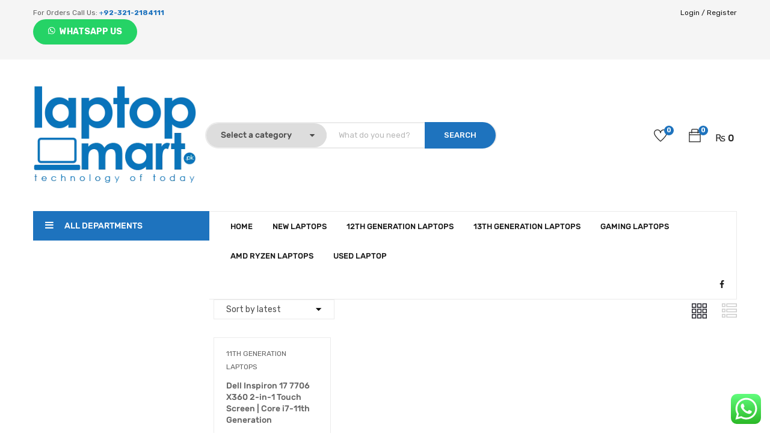

--- FILE ---
content_type: text/html; charset=UTF-8
request_url: https://laptopmart.pk/product-category/shop-by-specs/screen-size/17-3-inches-screen-laptops/
body_size: 33430
content:
<!DOCTYPE html>
<html lang="en-US" class="no-js">
<head>
	<meta charset="UTF-8">
	<meta name="viewport" content="width=device-width">
	<link rel="profile" href="http://gmpg.org/xfn/11">
	<link rel="pingback" href="https://laptopmart.pk/xmlrpc.php">
	
					<script>document.documentElement.className = document.documentElement.className + ' yes-js js_active js'</script>
			<meta name='robots' content='index, follow, max-image-preview:large, max-snippet:-1, max-video-preview:-1' />
	<style>img:is([sizes="auto" i], [sizes^="auto," i]) { contain-intrinsic-size: 3000px 1500px }</style>
	
	<!-- This site is optimized with the Yoast SEO plugin v25.9 - https://yoast.com/wordpress/plugins/seo/ -->
	<title>17.3 Inches Screen Laptops - Laptop Mart</title>
	<link rel="canonical" href="https://laptopmart.pk/product-category/shop-by-specs/screen-size/17-3-inches-screen-laptops/" />
	<meta property="og:locale" content="en_US" />
	<meta property="og:type" content="article" />
	<meta property="og:title" content="17.3 Inches Screen Laptops - Laptop Mart" />
	<meta property="og:url" content="https://laptopmart.pk/product-category/shop-by-specs/screen-size/17-3-inches-screen-laptops/" />
	<meta property="og:site_name" content="Laptop Mart" />
	<meta name="twitter:card" content="summary_large_image" />
	<script type="application/ld+json" class="yoast-schema-graph">{"@context":"https://schema.org","@graph":[{"@type":"CollectionPage","@id":"https://laptopmart.pk/product-category/shop-by-specs/screen-size/17-3-inches-screen-laptops/","url":"https://laptopmart.pk/product-category/shop-by-specs/screen-size/17-3-inches-screen-laptops/","name":"17.3 Inches Screen Laptops - Laptop Mart","isPartOf":{"@id":"https://laptopmart.pk/#website"},"primaryImageOfPage":{"@id":"https://laptopmart.pk/product-category/shop-by-specs/screen-size/17-3-inches-screen-laptops/#primaryimage"},"image":{"@id":"https://laptopmart.pk/product-category/shop-by-specs/screen-size/17-3-inches-screen-laptops/#primaryimage"},"thumbnailUrl":"https://laptopmart.pk/wp-content/uploads/2022/12/Dell-Inspiron-17-7706-X360-Touch.jpg","breadcrumb":{"@id":"https://laptopmart.pk/product-category/shop-by-specs/screen-size/17-3-inches-screen-laptops/#breadcrumb"},"inLanguage":"en-US"},{"@type":"ImageObject","inLanguage":"en-US","@id":"https://laptopmart.pk/product-category/shop-by-specs/screen-size/17-3-inches-screen-laptops/#primaryimage","url":"https://laptopmart.pk/wp-content/uploads/2022/12/Dell-Inspiron-17-7706-X360-Touch.jpg","contentUrl":"https://laptopmart.pk/wp-content/uploads/2022/12/Dell-Inspiron-17-7706-X360-Touch.jpg","width":1000,"height":1000,"caption":"Dell Inspiron 17 7706 X360 Touch"},{"@type":"BreadcrumbList","@id":"https://laptopmart.pk/product-category/shop-by-specs/screen-size/17-3-inches-screen-laptops/#breadcrumb","itemListElement":[{"@type":"ListItem","position":1,"name":"Home","item":"https://laptopmart.pk/"},{"@type":"ListItem","position":2,"name":"Shop by Specs","item":"https://laptopmart.pk/product-category/shop-by-specs/"},{"@type":"ListItem","position":3,"name":"Screen Size","item":"https://laptopmart.pk/product-category/shop-by-specs/screen-size/"},{"@type":"ListItem","position":4,"name":"17.3 Inches Screen Laptops"}]},{"@type":"WebSite","@id":"https://laptopmart.pk/#website","url":"https://laptopmart.pk/","name":"Laptop Mart","description":"Technology Of Today","publisher":{"@id":"https://laptopmart.pk/#organization"},"potentialAction":[{"@type":"SearchAction","target":{"@type":"EntryPoint","urlTemplate":"https://laptopmart.pk/?s={search_term_string}"},"query-input":{"@type":"PropertyValueSpecification","valueRequired":true,"valueName":"search_term_string"}}],"inLanguage":"en-US"},{"@type":"Organization","@id":"https://laptopmart.pk/#organization","name":"Laptop Mart","url":"https://laptopmart.pk/","logo":{"@type":"ImageObject","inLanguage":"en-US","@id":"https://laptopmart.pk/#/schema/logo/image/","url":"https://laptopmart.pk/wp-content/uploads/2019/02/laptopmart-logo.png","contentUrl":"https://laptopmart.pk/wp-content/uploads/2019/02/laptopmart-logo.png","width":150,"height":50,"caption":"Laptop Mart"},"image":{"@id":"https://laptopmart.pk/#/schema/logo/image/"}}]}</script>
	<!-- / Yoast SEO plugin. -->


<link rel='dns-prefetch' href='//maps.google.com' />
<link rel='dns-prefetch' href='//www.googletagmanager.com' />
<link rel='dns-prefetch' href='//fonts.googleapis.com' />
<link rel="alternate" type="application/rss+xml" title="Laptop Mart &raquo; Feed" href="https://laptopmart.pk/feed/" />
<link rel="alternate" type="application/rss+xml" title="Laptop Mart &raquo; Comments Feed" href="https://laptopmart.pk/comments/feed/" />
<link rel="alternate" type="application/rss+xml" title="Laptop Mart &raquo; 17.3 Inches Screen Laptops Category Feed" href="https://laptopmart.pk/product-category/shop-by-specs/screen-size/17-3-inches-screen-laptops/feed/" />
<script type="text/javascript">
/* <![CDATA[ */
window._wpemojiSettings = {"baseUrl":"https:\/\/s.w.org\/images\/core\/emoji\/16.0.1\/72x72\/","ext":".png","svgUrl":"https:\/\/s.w.org\/images\/core\/emoji\/16.0.1\/svg\/","svgExt":".svg","source":{"concatemoji":"https:\/\/laptopmart.pk\/wp-includes\/js\/wp-emoji-release.min.js?ver=6.8.3"}};
/*! This file is auto-generated */
!function(s,n){var o,i,e;function c(e){try{var t={supportTests:e,timestamp:(new Date).valueOf()};sessionStorage.setItem(o,JSON.stringify(t))}catch(e){}}function p(e,t,n){e.clearRect(0,0,e.canvas.width,e.canvas.height),e.fillText(t,0,0);var t=new Uint32Array(e.getImageData(0,0,e.canvas.width,e.canvas.height).data),a=(e.clearRect(0,0,e.canvas.width,e.canvas.height),e.fillText(n,0,0),new Uint32Array(e.getImageData(0,0,e.canvas.width,e.canvas.height).data));return t.every(function(e,t){return e===a[t]})}function u(e,t){e.clearRect(0,0,e.canvas.width,e.canvas.height),e.fillText(t,0,0);for(var n=e.getImageData(16,16,1,1),a=0;a<n.data.length;a++)if(0!==n.data[a])return!1;return!0}function f(e,t,n,a){switch(t){case"flag":return n(e,"\ud83c\udff3\ufe0f\u200d\u26a7\ufe0f","\ud83c\udff3\ufe0f\u200b\u26a7\ufe0f")?!1:!n(e,"\ud83c\udde8\ud83c\uddf6","\ud83c\udde8\u200b\ud83c\uddf6")&&!n(e,"\ud83c\udff4\udb40\udc67\udb40\udc62\udb40\udc65\udb40\udc6e\udb40\udc67\udb40\udc7f","\ud83c\udff4\u200b\udb40\udc67\u200b\udb40\udc62\u200b\udb40\udc65\u200b\udb40\udc6e\u200b\udb40\udc67\u200b\udb40\udc7f");case"emoji":return!a(e,"\ud83e\udedf")}return!1}function g(e,t,n,a){var r="undefined"!=typeof WorkerGlobalScope&&self instanceof WorkerGlobalScope?new OffscreenCanvas(300,150):s.createElement("canvas"),o=r.getContext("2d",{willReadFrequently:!0}),i=(o.textBaseline="top",o.font="600 32px Arial",{});return e.forEach(function(e){i[e]=t(o,e,n,a)}),i}function t(e){var t=s.createElement("script");t.src=e,t.defer=!0,s.head.appendChild(t)}"undefined"!=typeof Promise&&(o="wpEmojiSettingsSupports",i=["flag","emoji"],n.supports={everything:!0,everythingExceptFlag:!0},e=new Promise(function(e){s.addEventListener("DOMContentLoaded",e,{once:!0})}),new Promise(function(t){var n=function(){try{var e=JSON.parse(sessionStorage.getItem(o));if("object"==typeof e&&"number"==typeof e.timestamp&&(new Date).valueOf()<e.timestamp+604800&&"object"==typeof e.supportTests)return e.supportTests}catch(e){}return null}();if(!n){if("undefined"!=typeof Worker&&"undefined"!=typeof OffscreenCanvas&&"undefined"!=typeof URL&&URL.createObjectURL&&"undefined"!=typeof Blob)try{var e="postMessage("+g.toString()+"("+[JSON.stringify(i),f.toString(),p.toString(),u.toString()].join(",")+"));",a=new Blob([e],{type:"text/javascript"}),r=new Worker(URL.createObjectURL(a),{name:"wpTestEmojiSupports"});return void(r.onmessage=function(e){c(n=e.data),r.terminate(),t(n)})}catch(e){}c(n=g(i,f,p,u))}t(n)}).then(function(e){for(var t in e)n.supports[t]=e[t],n.supports.everything=n.supports.everything&&n.supports[t],"flag"!==t&&(n.supports.everythingExceptFlag=n.supports.everythingExceptFlag&&n.supports[t]);n.supports.everythingExceptFlag=n.supports.everythingExceptFlag&&!n.supports.flag,n.DOMReady=!1,n.readyCallback=function(){n.DOMReady=!0}}).then(function(){return e}).then(function(){var e;n.supports.everything||(n.readyCallback(),(e=n.source||{}).concatemoji?t(e.concatemoji):e.wpemoji&&e.twemoji&&(t(e.twemoji),t(e.wpemoji)))}))}((window,document),window._wpemojiSettings);
/* ]]> */
</script>

<link rel='stylesheet' id='ht_ctc_main_css-css' href='https://laptopmart.pk/wp-content/plugins/click-to-chat-for-whatsapp/new/inc/assets/css/main.css?ver=4.28' type='text/css' media='all' />
<style id='wp-emoji-styles-inline-css' type='text/css'>

	img.wp-smiley, img.emoji {
		display: inline !important;
		border: none !important;
		box-shadow: none !important;
		height: 1em !important;
		width: 1em !important;
		margin: 0 0.07em !important;
		vertical-align: -0.1em !important;
		background: none !important;
		padding: 0 !important;
	}
</style>
<link rel='stylesheet' id='wp-block-library-css' href='https://laptopmart.pk/wp-includes/css/dist/block-library/style.min.css?ver=6.8.3' type='text/css' media='all' />
<style id='wp-block-library-theme-inline-css' type='text/css'>
.wp-block-audio :where(figcaption){color:#555;font-size:13px;text-align:center}.is-dark-theme .wp-block-audio :where(figcaption){color:#ffffffa6}.wp-block-audio{margin:0 0 1em}.wp-block-code{border:1px solid #ccc;border-radius:4px;font-family:Menlo,Consolas,monaco,monospace;padding:.8em 1em}.wp-block-embed :where(figcaption){color:#555;font-size:13px;text-align:center}.is-dark-theme .wp-block-embed :where(figcaption){color:#ffffffa6}.wp-block-embed{margin:0 0 1em}.blocks-gallery-caption{color:#555;font-size:13px;text-align:center}.is-dark-theme .blocks-gallery-caption{color:#ffffffa6}:root :where(.wp-block-image figcaption){color:#555;font-size:13px;text-align:center}.is-dark-theme :root :where(.wp-block-image figcaption){color:#ffffffa6}.wp-block-image{margin:0 0 1em}.wp-block-pullquote{border-bottom:4px solid;border-top:4px solid;color:currentColor;margin-bottom:1.75em}.wp-block-pullquote cite,.wp-block-pullquote footer,.wp-block-pullquote__citation{color:currentColor;font-size:.8125em;font-style:normal;text-transform:uppercase}.wp-block-quote{border-left:.25em solid;margin:0 0 1.75em;padding-left:1em}.wp-block-quote cite,.wp-block-quote footer{color:currentColor;font-size:.8125em;font-style:normal;position:relative}.wp-block-quote:where(.has-text-align-right){border-left:none;border-right:.25em solid;padding-left:0;padding-right:1em}.wp-block-quote:where(.has-text-align-center){border:none;padding-left:0}.wp-block-quote.is-large,.wp-block-quote.is-style-large,.wp-block-quote:where(.is-style-plain){border:none}.wp-block-search .wp-block-search__label{font-weight:700}.wp-block-search__button{border:1px solid #ccc;padding:.375em .625em}:where(.wp-block-group.has-background){padding:1.25em 2.375em}.wp-block-separator.has-css-opacity{opacity:.4}.wp-block-separator{border:none;border-bottom:2px solid;margin-left:auto;margin-right:auto}.wp-block-separator.has-alpha-channel-opacity{opacity:1}.wp-block-separator:not(.is-style-wide):not(.is-style-dots){width:100px}.wp-block-separator.has-background:not(.is-style-dots){border-bottom:none;height:1px}.wp-block-separator.has-background:not(.is-style-wide):not(.is-style-dots){height:2px}.wp-block-table{margin:0 0 1em}.wp-block-table td,.wp-block-table th{word-break:normal}.wp-block-table :where(figcaption){color:#555;font-size:13px;text-align:center}.is-dark-theme .wp-block-table :where(figcaption){color:#ffffffa6}.wp-block-video :where(figcaption){color:#555;font-size:13px;text-align:center}.is-dark-theme .wp-block-video :where(figcaption){color:#ffffffa6}.wp-block-video{margin:0 0 1em}:root :where(.wp-block-template-part.has-background){margin-bottom:0;margin-top:0;padding:1.25em 2.375em}
</style>
<style id='classic-theme-styles-inline-css' type='text/css'>
/*! This file is auto-generated */
.wp-block-button__link{color:#fff;background-color:#32373c;border-radius:9999px;box-shadow:none;text-decoration:none;padding:calc(.667em + 2px) calc(1.333em + 2px);font-size:1.125em}.wp-block-file__button{background:#32373c;color:#fff;text-decoration:none}
</style>
<link rel='stylesheet' id='jquery-selectBox-css' href='https://laptopmart.pk/wp-content/plugins/yith-woocommerce-wishlist/assets/css/jquery.selectBox.css?ver=1.2.0' type='text/css' media='all' />
<link rel='stylesheet' id='woocommerce_prettyPhoto_css-css' href='//laptopmart.pk/wp-content/plugins/woocommerce/assets/css/prettyPhoto.css?ver=3.1.6' type='text/css' media='all' />
<link rel='stylesheet' id='yith-wcwl-main-css' href='https://laptopmart.pk/wp-content/plugins/yith-woocommerce-wishlist/assets/css/style.css?ver=4.10.2' type='text/css' media='all' />
<style id='yith-wcwl-main-inline-css' type='text/css'>
 :root { --rounded-corners-radius: 16px; --add-to-cart-rounded-corners-radius: 16px; --feedback-duration: 3s } 
 :root { --rounded-corners-radius: 16px; --add-to-cart-rounded-corners-radius: 16px; --feedback-duration: 3s } 
</style>
<style id='global-styles-inline-css' type='text/css'>
:root{--wp--preset--aspect-ratio--square: 1;--wp--preset--aspect-ratio--4-3: 4/3;--wp--preset--aspect-ratio--3-4: 3/4;--wp--preset--aspect-ratio--3-2: 3/2;--wp--preset--aspect-ratio--2-3: 2/3;--wp--preset--aspect-ratio--16-9: 16/9;--wp--preset--aspect-ratio--9-16: 9/16;--wp--preset--color--black: #000000;--wp--preset--color--cyan-bluish-gray: #abb8c3;--wp--preset--color--white: #ffffff;--wp--preset--color--pale-pink: #f78da7;--wp--preset--color--vivid-red: #cf2e2e;--wp--preset--color--luminous-vivid-orange: #ff6900;--wp--preset--color--luminous-vivid-amber: #fcb900;--wp--preset--color--light-green-cyan: #7bdcb5;--wp--preset--color--vivid-green-cyan: #00d084;--wp--preset--color--pale-cyan-blue: #8ed1fc;--wp--preset--color--vivid-cyan-blue: #0693e3;--wp--preset--color--vivid-purple: #9b51e0;--wp--preset--gradient--vivid-cyan-blue-to-vivid-purple: linear-gradient(135deg,rgba(6,147,227,1) 0%,rgb(155,81,224) 100%);--wp--preset--gradient--light-green-cyan-to-vivid-green-cyan: linear-gradient(135deg,rgb(122,220,180) 0%,rgb(0,208,130) 100%);--wp--preset--gradient--luminous-vivid-amber-to-luminous-vivid-orange: linear-gradient(135deg,rgba(252,185,0,1) 0%,rgba(255,105,0,1) 100%);--wp--preset--gradient--luminous-vivid-orange-to-vivid-red: linear-gradient(135deg,rgba(255,105,0,1) 0%,rgb(207,46,46) 100%);--wp--preset--gradient--very-light-gray-to-cyan-bluish-gray: linear-gradient(135deg,rgb(238,238,238) 0%,rgb(169,184,195) 100%);--wp--preset--gradient--cool-to-warm-spectrum: linear-gradient(135deg,rgb(74,234,220) 0%,rgb(151,120,209) 20%,rgb(207,42,186) 40%,rgb(238,44,130) 60%,rgb(251,105,98) 80%,rgb(254,248,76) 100%);--wp--preset--gradient--blush-light-purple: linear-gradient(135deg,rgb(255,206,236) 0%,rgb(152,150,240) 100%);--wp--preset--gradient--blush-bordeaux: linear-gradient(135deg,rgb(254,205,165) 0%,rgb(254,45,45) 50%,rgb(107,0,62) 100%);--wp--preset--gradient--luminous-dusk: linear-gradient(135deg,rgb(255,203,112) 0%,rgb(199,81,192) 50%,rgb(65,88,208) 100%);--wp--preset--gradient--pale-ocean: linear-gradient(135deg,rgb(255,245,203) 0%,rgb(182,227,212) 50%,rgb(51,167,181) 100%);--wp--preset--gradient--electric-grass: linear-gradient(135deg,rgb(202,248,128) 0%,rgb(113,206,126) 100%);--wp--preset--gradient--midnight: linear-gradient(135deg,rgb(2,3,129) 0%,rgb(40,116,252) 100%);--wp--preset--font-size--small: 13px;--wp--preset--font-size--medium: 20px;--wp--preset--font-size--large: 36px;--wp--preset--font-size--x-large: 42px;--wp--preset--spacing--20: 0.44rem;--wp--preset--spacing--30: 0.67rem;--wp--preset--spacing--40: 1rem;--wp--preset--spacing--50: 1.5rem;--wp--preset--spacing--60: 2.25rem;--wp--preset--spacing--70: 3.38rem;--wp--preset--spacing--80: 5.06rem;--wp--preset--shadow--natural: 6px 6px 9px rgba(0, 0, 0, 0.2);--wp--preset--shadow--deep: 12px 12px 50px rgba(0, 0, 0, 0.4);--wp--preset--shadow--sharp: 6px 6px 0px rgba(0, 0, 0, 0.2);--wp--preset--shadow--outlined: 6px 6px 0px -3px rgba(255, 255, 255, 1), 6px 6px rgba(0, 0, 0, 1);--wp--preset--shadow--crisp: 6px 6px 0px rgba(0, 0, 0, 1);}:where(.is-layout-flex){gap: 0.5em;}:where(.is-layout-grid){gap: 0.5em;}body .is-layout-flex{display: flex;}.is-layout-flex{flex-wrap: wrap;align-items: center;}.is-layout-flex > :is(*, div){margin: 0;}body .is-layout-grid{display: grid;}.is-layout-grid > :is(*, div){margin: 0;}:where(.wp-block-columns.is-layout-flex){gap: 2em;}:where(.wp-block-columns.is-layout-grid){gap: 2em;}:where(.wp-block-post-template.is-layout-flex){gap: 1.25em;}:where(.wp-block-post-template.is-layout-grid){gap: 1.25em;}.has-black-color{color: var(--wp--preset--color--black) !important;}.has-cyan-bluish-gray-color{color: var(--wp--preset--color--cyan-bluish-gray) !important;}.has-white-color{color: var(--wp--preset--color--white) !important;}.has-pale-pink-color{color: var(--wp--preset--color--pale-pink) !important;}.has-vivid-red-color{color: var(--wp--preset--color--vivid-red) !important;}.has-luminous-vivid-orange-color{color: var(--wp--preset--color--luminous-vivid-orange) !important;}.has-luminous-vivid-amber-color{color: var(--wp--preset--color--luminous-vivid-amber) !important;}.has-light-green-cyan-color{color: var(--wp--preset--color--light-green-cyan) !important;}.has-vivid-green-cyan-color{color: var(--wp--preset--color--vivid-green-cyan) !important;}.has-pale-cyan-blue-color{color: var(--wp--preset--color--pale-cyan-blue) !important;}.has-vivid-cyan-blue-color{color: var(--wp--preset--color--vivid-cyan-blue) !important;}.has-vivid-purple-color{color: var(--wp--preset--color--vivid-purple) !important;}.has-black-background-color{background-color: var(--wp--preset--color--black) !important;}.has-cyan-bluish-gray-background-color{background-color: var(--wp--preset--color--cyan-bluish-gray) !important;}.has-white-background-color{background-color: var(--wp--preset--color--white) !important;}.has-pale-pink-background-color{background-color: var(--wp--preset--color--pale-pink) !important;}.has-vivid-red-background-color{background-color: var(--wp--preset--color--vivid-red) !important;}.has-luminous-vivid-orange-background-color{background-color: var(--wp--preset--color--luminous-vivid-orange) !important;}.has-luminous-vivid-amber-background-color{background-color: var(--wp--preset--color--luminous-vivid-amber) !important;}.has-light-green-cyan-background-color{background-color: var(--wp--preset--color--light-green-cyan) !important;}.has-vivid-green-cyan-background-color{background-color: var(--wp--preset--color--vivid-green-cyan) !important;}.has-pale-cyan-blue-background-color{background-color: var(--wp--preset--color--pale-cyan-blue) !important;}.has-vivid-cyan-blue-background-color{background-color: var(--wp--preset--color--vivid-cyan-blue) !important;}.has-vivid-purple-background-color{background-color: var(--wp--preset--color--vivid-purple) !important;}.has-black-border-color{border-color: var(--wp--preset--color--black) !important;}.has-cyan-bluish-gray-border-color{border-color: var(--wp--preset--color--cyan-bluish-gray) !important;}.has-white-border-color{border-color: var(--wp--preset--color--white) !important;}.has-pale-pink-border-color{border-color: var(--wp--preset--color--pale-pink) !important;}.has-vivid-red-border-color{border-color: var(--wp--preset--color--vivid-red) !important;}.has-luminous-vivid-orange-border-color{border-color: var(--wp--preset--color--luminous-vivid-orange) !important;}.has-luminous-vivid-amber-border-color{border-color: var(--wp--preset--color--luminous-vivid-amber) !important;}.has-light-green-cyan-border-color{border-color: var(--wp--preset--color--light-green-cyan) !important;}.has-vivid-green-cyan-border-color{border-color: var(--wp--preset--color--vivid-green-cyan) !important;}.has-pale-cyan-blue-border-color{border-color: var(--wp--preset--color--pale-cyan-blue) !important;}.has-vivid-cyan-blue-border-color{border-color: var(--wp--preset--color--vivid-cyan-blue) !important;}.has-vivid-purple-border-color{border-color: var(--wp--preset--color--vivid-purple) !important;}.has-vivid-cyan-blue-to-vivid-purple-gradient-background{background: var(--wp--preset--gradient--vivid-cyan-blue-to-vivid-purple) !important;}.has-light-green-cyan-to-vivid-green-cyan-gradient-background{background: var(--wp--preset--gradient--light-green-cyan-to-vivid-green-cyan) !important;}.has-luminous-vivid-amber-to-luminous-vivid-orange-gradient-background{background: var(--wp--preset--gradient--luminous-vivid-amber-to-luminous-vivid-orange) !important;}.has-luminous-vivid-orange-to-vivid-red-gradient-background{background: var(--wp--preset--gradient--luminous-vivid-orange-to-vivid-red) !important;}.has-very-light-gray-to-cyan-bluish-gray-gradient-background{background: var(--wp--preset--gradient--very-light-gray-to-cyan-bluish-gray) !important;}.has-cool-to-warm-spectrum-gradient-background{background: var(--wp--preset--gradient--cool-to-warm-spectrum) !important;}.has-blush-light-purple-gradient-background{background: var(--wp--preset--gradient--blush-light-purple) !important;}.has-blush-bordeaux-gradient-background{background: var(--wp--preset--gradient--blush-bordeaux) !important;}.has-luminous-dusk-gradient-background{background: var(--wp--preset--gradient--luminous-dusk) !important;}.has-pale-ocean-gradient-background{background: var(--wp--preset--gradient--pale-ocean) !important;}.has-electric-grass-gradient-background{background: var(--wp--preset--gradient--electric-grass) !important;}.has-midnight-gradient-background{background: var(--wp--preset--gradient--midnight) !important;}.has-small-font-size{font-size: var(--wp--preset--font-size--small) !important;}.has-medium-font-size{font-size: var(--wp--preset--font-size--medium) !important;}.has-large-font-size{font-size: var(--wp--preset--font-size--large) !important;}.has-x-large-font-size{font-size: var(--wp--preset--font-size--x-large) !important;}
:where(.wp-block-post-template.is-layout-flex){gap: 1.25em;}:where(.wp-block-post-template.is-layout-grid){gap: 1.25em;}
:where(.wp-block-columns.is-layout-flex){gap: 2em;}:where(.wp-block-columns.is-layout-grid){gap: 2em;}
:root :where(.wp-block-pullquote){font-size: 1.5em;line-height: 1.6;}
</style>
<link rel='stylesheet' id='contact-form-7-css' href='https://laptopmart.pk/wp-content/plugins/contact-form-7/includes/css/styles.css?ver=6.1.1' type='text/css' media='all' />
<link rel='stylesheet' id='rs-plugin-settings-css' href='https://laptopmart.pk/wp-content/plugins/revslider/public/assets/css/rs6.css?ver=6.4.6' type='text/css' media='all' />
<style id='rs-plugin-settings-inline-css' type='text/css'>
#rs-demo-id {}
</style>
<link rel='stylesheet' id='woo-title-limit-css' href='https://laptopmart.pk/wp-content/plugins/woo-title-limit/public/css/woo-title-limit-public.css?ver=2.0.3' type='text/css' media='all' />
<link rel='stylesheet' id='wfg-styles-css' href='https://laptopmart.pk/wp-content/plugins/woocommerce-multiple-free-gift/css/wfg-styles.css?ver=6.8.3' type='text/css' media='all' />
<link rel='stylesheet' id='woocommerce-layout-css' href='https://laptopmart.pk/wp-content/plugins/woocommerce/assets/css/woocommerce-layout.css?ver=10.4.3' type='text/css' media='all' />
<link rel='stylesheet' id='woocommerce-smallscreen-css' href='https://laptopmart.pk/wp-content/plugins/woocommerce/assets/css/woocommerce-smallscreen.css?ver=10.4.3' type='text/css' media='only screen and (max-width: 768px)' />
<link rel='stylesheet' id='woocommerce-general-css' href='https://laptopmart.pk/wp-content/plugins/woocommerce/assets/css/woocommerce.css?ver=10.4.3' type='text/css' media='all' />
<style id='woocommerce-inline-inline-css' type='text/css'>
.woocommerce form .form-row .required { visibility: visible; }
</style>
<link rel='stylesheet' id='wa_order_style-css' href='https://laptopmart.pk/wp-content/plugins/oneclick-whatsapp-order/assets/css/main-style.css?ver=1.0.9' type='text/css' media='all' />
<link rel='stylesheet' id='hostinger-reach-subscription-block-css' href='https://laptopmart.pk/wp-content/plugins/hostinger-reach/frontend/dist/blocks/subscription.css?ver=1764231716' type='text/css' media='all' />
<link rel='stylesheet' id='yozi-theme-fonts-css' href='//fonts.googleapis.com/css?family=Rubik:300,400,500,700,900|Satisfy&#038;subset=latin%2Clatin-ext' type='text/css' media='all' />
<link rel='stylesheet' id='jquery-fixedheadertable-style-css' href='https://laptopmart.pk/wp-content/plugins/yith-woocommerce-compare/assets/css/jquery.dataTables.css?ver=1.10.18' type='text/css' media='all' />
<link rel='stylesheet' id='yith_woocompare_page-css' href='https://laptopmart.pk/wp-content/plugins/yith-woocommerce-compare/assets/css/compare.css?ver=3.4.0' type='text/css' media='all' />
<link rel='stylesheet' id='yith-woocompare-widget-css' href='https://laptopmart.pk/wp-content/plugins/yith-woocommerce-compare/assets/css/widget.css?ver=3.4.0' type='text/css' media='all' />
<link rel='stylesheet' id='tawcvs-frontend-css' href='https://laptopmart.pk/wp-content/plugins/variation-swatches-for-woocommerce/assets/css/frontend.css?ver=2.1.7' type='text/css' media='all' />
<link rel='stylesheet' id='tawcvs-frontend-for-listing-pages-css' href='https://laptopmart.pk/wp-content/plugins/variation-swatches-for-woocommerce/assets/css/frontend-list-products.css?ver=6.8.3' type='text/css' media='all' />
<link rel='stylesheet' id='qlwapp-css' href='https://laptopmart.pk/wp-content/plugins/wp-whatsapp-chat/build/frontend/css/style.css?ver=6.2.7' type='text/css' media='all' />
<link rel='stylesheet' id='yozi-woocommerce-css' href='https://laptopmart.pk/wp-content/themes/yozi/css/woocommerce.css?ver=2.0.34' type='text/css' media='all' />
<link rel='stylesheet' id='yozi-child-style-css' href='https://laptopmart.pk/wp-content/themes/yozi-child/style.css?ver=6.8.3' type='text/css' media='all' />
<link rel='stylesheet' id='font-awesome-css' href='https://laptopmart.pk/wp-content/plugins/yith-woocommerce-wishlist/plugin-fw/assets/fonts/font-awesome/font-awesome.min.css?ver=4.7.0' type='text/css' media='all' />
<style id='font-awesome-inline-css' type='text/css'>
[data-font="FontAwesome"]:before {font-family: 'FontAwesome' !important;content: attr(data-icon) !important;speak: none !important;font-weight: normal !important;font-variant: normal !important;text-transform: none !important;line-height: 1 !important;font-style: normal !important;-webkit-font-smoothing: antialiased !important;-moz-osx-font-smoothing: grayscale !important;}
</style>
<link rel='stylesheet' id='font-themify-css' href='https://laptopmart.pk/wp-content/themes/yozi/css/themify-icons.css?ver=1.0.0' type='text/css' media='all' />
<link rel='stylesheet' id='ionicons-css' href='https://laptopmart.pk/wp-content/themes/yozi/css/ionicons.css?ver=2.0.0' type='text/css' media='all' />
<link rel='stylesheet' id='animate-css' href='https://laptopmart.pk/wp-content/themes/yozi/css/animate.css?ver=3.5.0' type='text/css' media='all' />
<link rel='stylesheet' id='bootstrap-css' href='https://laptopmart.pk/wp-content/themes/yozi/css/bootstrap.css?ver=3.2.0' type='text/css' media='all' />
<link rel='stylesheet' id='yozi-template-css' href='https://laptopmart.pk/wp-content/themes/yozi/css/template.css?ver=3.2' type='text/css' media='all' />
<style id='yozi-template-inline-css' type='text/css'>
.vc_custom_1511168499672{background-color: #1a1a1a !important;}.vc_custom_1511169083104{padding-top: 20px !important;padding-bottom: 20px !important;}.vc_custom_1567504244211{margin-bottom: 25px !important;}.vc_custom_1549271192296{margin-bottom: 0px !important;}.vc_custom_1570023209081{margin-bottom: 0px !important;}
/* Second Font *//* seting background main */.nav-tabs.style_center.st_thin > li > a::before,.nav-tabs.style_center.st_big > li > a::before,.product-block.grid-item-2 .quickview:hover,.product-block.grid-deal .progress .progress-bar,.wpb-js-composer .vc_tta.vc_general.vc_tta-accordion .vc_active .vc_tta-panel-title::before,.detail-post .entry-tags-list a:hover, .detail-post .entry-tags-list a:active,.apus-pagination > span:hover, .apus-pagination > span.current, .apus-pagination > a:hover, .apus-pagination > a.current,.tabs-v1 .nav-tabs li:focus > a:focus, .tabs-v1 .nav-tabs li:focus > a:hover, .tabs-v1 .nav-tabs li:focus > a, .tabs-v1 .nav-tabs li:hover > a:focus, .tabs-v1 .nav-tabs li:hover > a:hover, .tabs-v1 .nav-tabs li:hover > a, .tabs-v1 .nav-tabs li.active > a:focus, .tabs-v1 .nav-tabs li.active > a:hover, .tabs-v1 .nav-tabs li.active > a,.woocommerce .widget_price_filter .ui-slider .ui-slider-handle,.woocommerce .widget_price_filter .ui-slider .ui-slider-range,.widget-social .social a:hover, .widget-social .social a:active, .widget-social .social a:focus,.tab-product.nav-tabs > li > a::before,.mini-cart .count, .wishlist-icon .count,.slick-carousel .slick-dots li.slick-active button,.widget .widget-title::before, .widget .widgettitle::before, .widget .widget-heading::before,.bg-theme{background-color: #1e73be ;}/* setting color*/.nav-tabs.style_center > li:hover > a,.product-block.grid-item-2 .quickview,.woocommerce-widget-layered-nav-list .woocommerce-widget-layered-nav-list__item .count,.shop-list-smallest .name a:hover, .shop-list-smallest .name a:active,.detail-post .apus-social-share a:hover, .detail-post .apus-social-share a:active,.woocommerce div.product form.cart .group_table .price, .woocommerce div.product form.cart .group_table .price ins,.woocommerce div.product .product_title,.product-categories li.current-cat-parent > a, .product-categories li.current-cat > a, .product-categories li:hover > a,.woocommerce ul.product_list_widget .product-title a,.woocommerce ul.product_list_widget .woocommerce-Price-amount,.widget_apus_vertical_menu.darken .apus-vertical-menu > li.active > a, .widget_apus_vertical_menu.darken .apus-vertical-menu > li:hover > a,.banner-countdown-widget.dark .title strong,.nav-tabs.style_center > li.active > a,.post-layout .categories a,.widget-categorybanner .category-wrapper:hover .title,.mini-cart:hover, .mini-cart:active, .wishlist-icon:hover, .wishlist-icon:active,.woocommerce div.product p.price, .woocommerce div.product span.price,a:hover,a:active,a:focus,.btn-link{color: #1e73be;}/* setting border color*/.shop-list-small:hover:not(.shop-list-smallest),.wpb-js-composer .vc_tta-color-grey.vc_tta-style-classic .vc_active .vc_tta-panel-heading .vc_tta-controls-icon::after, .wpb-js-composer .vc_tta-color-grey.vc_tta-style-classic .vc_active .vc_tta-panel-heading .vc_tta-controls-icon::before, .wpb-js-composer .vc_tta-color-grey.vc_tta-style-classic .vc_tta-controls-icon::after, .wpb-js-composer .vc_tta-color-grey.vc_tta-style-classic .vc_tta-controls-icon::before,.detail-post .entry-tags-list a:hover, .detail-post .entry-tags-list a:active,blockquote,.apus-pagination > span:hover, .apus-pagination > span.current, .apus-pagination > a:hover, .apus-pagination > a.current,.details-product .apus-woocommerce-product-gallery-thumbs .slick-slide:hover .thumbs-inner, .details-product .apus-woocommerce-product-gallery-thumbs .slick-slide:active .thumbs-inner, .details-product .apus-woocommerce-product-gallery-thumbs .slick-slide.slick-current .thumbs-inner,body.skin-dark .product-block.grid .groups-button,.widget_apus_vertical_menu .apus-vertical-menu > li.active > a, .widget_apus_vertical_menu .apus-vertical-menu > li:hover > a,body.skin-dark .product-block.grid:hover,body.skin-dark .product-block.grid:hover .metas,.banner-countdown-widget .times > div,.widget-social .social a:hover, .widget-social .social a:active, .widget-social .social a:focus,.border-theme{border-color: #1e73be !important;}.product-block.grid-item-2 .quickview:hover,.product-block.grid-deal{border-color: #1e73be;}body.skin-dark .product-block .product-cats a,.widget-banner.banner-dark .title strong,.text-theme{color: #1e73be !important;}.widget-banner.banner-dark .image-wrapper{outline:5px solid #1e73be;}/* check button color */.product-block-list .add-cart a.button,body.skin-dark .product-block.grid .yith-wcwl-add-to-wishlist a, body.skin-dark .product-block.grid .compare:before,.product-block.grid .yith-wcwl-add-to-wishlist a,.product-block.grid .compare:before,.btn-theme.btn-outline{color: #1e73be;}/* check second background color */body.skin-dark .product-block.grid .yith-wcwl-add-to-wishlist a:not(.add_to_wishlist),.product-block.grid .yith-wcwl-add-to-wishlist a:not(.add_to_wishlist),body.skin-dark .product-block.grid .compare.added::before,.product-block.grid .compare.added::before,.woocommerce #respond input#submit,.groups-button .add-cart .added_to_cart,.woocommerce a.button,.add-fix-top,.btn-theme{background-color: #1e73be;}/* check second border color */body.skin-dark .product-block.grid .yith-wcwl-add-to-wishlist a:not(.add_to_wishlist),.product-block.grid .yith-wcwl-add-to-wishlist a:not(.add_to_wishlist),body.skin-dark .product-block.grid .compare.added::before,.product-block.grid .compare.added::before,.product-block-list .add-cart a.button,.woocommerce #respond input#submit,body.skin-dark .product-block.grid .yith-wcwl-add-to-wishlist a, body.skin-dark .product-block.grid .compare:before,.groups-button .add-cart .added_to_cart,.btn-outline.btn-theme,.btn-theme{border-color: #1e73be;}.text-theme-second{color: #1e73be;}/* check second background color */.product-block.grid-item-2 .quickview:hover,.product-block-list .add-cart a.button:hover,.product-block-list .add-cart a.button:active,.product-block-list .add-cart a.button:focus,.woocommerce #respond input#submit:hover,.woocommerce #respond input#submit:active,.woocommerce #respond input#submit:focus,.groups-button .add-cart .added_to_cart:hover,.groups-button .add-cart .added_to_cart:active,.groups-button .add-cart .added_to_cart:focus,.woocommerce a.button:hover,.woocommerce a.button:active,.woocommerce a.button:focus,.woocommerce a.button.active,.product-block.grid .yith-wcwl-add-to-wishlist a:hover,.product-block.grid .compare:hover::before,.add-fix-top:focus, .add-fix-top:active, .add-fix-top:hover,.btn-theme.btn-outline:hover, .btn-outline.viewmore-products-btn:hover, .btn-theme.btn-outline:active, .btn-outline.viewmore-products-btn:active,.btn-theme:hover, .btn-theme:focus, .btn-theme:active, .btn-theme.active, .open > .btn-theme.dropdown-toggle{background-color: #1e73be;}.product-block.grid-item-2 .quickview:hover,.product-block-list .add-cart a.button:hover,.product-block-list .add-cart a.button:active,.product-block-list .add-cart a.button:focus,.woocommerce #respond input#submit:hover,.woocommerce #respond input#submit:focus,.woocommerce #respond input#submit:active,.groups-button .add-cart .added_to_cart:hover,.groups-button .add-cart .added_to_cart:active,.groups-button .add-cart .added_to_cart:focus,.woocommerce a.button:hover,.woocommerce a.button:active,.woocommerce a.button:focus,.woocommerce a.button.active,.product-block.grid .yith-wcwl-add-to-wishlist a:hover,.product-block.grid .compare:hover::before,.btn-theme.btn-outline:hover, .btn-outline.viewmore-products-btn:hover, .btn-theme.btn-outline:active, .btn-outline.viewmore-products-btn:active,.btn-theme:hover, .btn-theme:focus, .btn-theme:active, .btn-theme.active{border-color: #1e73be;}.product-block-list .add-cart a.button:hover,.product-block-list .add-cart a.button:active,.product-block-list .add-cart a.button:focus,.product-block.grid .yith-wcwl-add-to-wishlist a:hover,.product-block.grid .compare:hover::before{color:#fff;}/***************************************************************//* Top Bar *****************************************************//***************************************************************//* Top Bar Backgound */#apus-topbar {}/* Top Bar Color */#apus-topbar {color: #606060;}/* Top Bar Link Color */#apus-topbar a:hover ,#apus-topbar a:active, #apus-topbar a:focus{color: #1e73be;}/***************************************************************//* Header *****************************************************//***************************************************************//* Header Backgound */.header_transparent #apus-header .sticky-header .header-inner,#apus-header .header-inner,#apus-header {}/* Header Color *//* Header Link Color *//* Header Link Color Active */#apus-header .active > a,#apus-header a:active,#apus-header a:hover {color: #1e73be;}/* Menu Link Color *//* Menu Link Color Active *//***************************************************************//* Main Content *****************************************************//***************************************************************//*  Backgound */#apus-main-content {}/* main_content Color *//* main_content Link Color */#apus-main-content a:not([class]) {color: #636363;}/* main_content Link Color Hover*/#apus-main-content a:not([class]):hover,#apus-main-content a:not([class]):active, #apus-main-content a:not([class]):focus {color: #1e73be;}/***************************************************************//* Footer *****************************************************//***************************************************************//* Footer Backgound */#apus-footer {}/* Footer Heading Color*//* Footer Color *//* Footer Link Color *//* Footer Link Color Hover*/#apus-footer a:hover {color: #1e73be;}/***************************************************************//* Copyright *****************************************************//***************************************************************//* Copyright Backgound */.apus-copyright {}/* Footer Color *//* Footer Link Color *//* Footer Link Color Hover*//* Woocommerce Breadcrumbs */
</style>
<link rel='stylesheet' id='yozi-style-css' href='https://laptopmart.pk/wp-content/themes/yozi/style.css?ver=3.2' type='text/css' media='all' />
<link rel='stylesheet' id='slick-css' href='https://laptopmart.pk/wp-content/themes/yozi/css/slick.css?ver=1.8.0' type='text/css' media='all' />
<link rel='stylesheet' id='magnific-popup-css' href='https://laptopmart.pk/wp-content/themes/yozi/js/magnific/magnific-popup.css?ver=1.1.0' type='text/css' media='all' />
<link rel='stylesheet' id='perfect-scrollbar-css' href='https://laptopmart.pk/wp-content/themes/yozi/css/perfect-scrollbar.css?ver=0.6.12' type='text/css' media='all' />
<link rel='stylesheet' id='jquery-mmenu-css' href='https://laptopmart.pk/wp-content/themes/yozi/js/mmenu/jquery.mmenu.css?ver=0.6.12' type='text/css' media='all' />
<script type="text/template" id="tmpl-variation-template">
	<div class="woocommerce-variation-description">{{{ data.variation.variation_description }}}</div>
	<div class="woocommerce-variation-price">{{{ data.variation.price_html }}}</div>
	<div class="woocommerce-variation-availability">{{{ data.variation.availability_html }}}</div>
</script>
<script type="text/template" id="tmpl-unavailable-variation-template">
	<p role="alert">Sorry, this product is unavailable. Please choose a different combination.</p>
</script>
<script type="text/javascript" src="https://laptopmart.pk/wp-includes/js/jquery/jquery.min.js?ver=3.7.1" id="jquery-core-js"></script>
<script type="text/javascript" src="https://laptopmart.pk/wp-includes/js/jquery/jquery-migrate.min.js?ver=3.4.1" id="jquery-migrate-js"></script>
<script type="text/javascript" src="https://laptopmart.pk/wp-content/plugins/woo-title-limit/public/js/woo-title-limit-public.js?ver=2.0.3" id="woo-title-limit-js"></script>
<script type="text/javascript" src="https://laptopmart.pk/wp-content/plugins/woocommerce-multiple-free-gift/js/wfg-scripts.js?ver=6.8.3" id="wfg-scripts-js"></script>
<script type="text/javascript" src="https://laptopmart.pk/wp-content/plugins/woocommerce/assets/js/jquery-blockui/jquery.blockUI.min.js?ver=2.7.0-wc.10.4.3" id="wc-jquery-blockui-js" data-wp-strategy="defer"></script>
<script type="text/javascript" id="wc-add-to-cart-js-extra">
/* <![CDATA[ */
var wc_add_to_cart_params = {"ajax_url":"\/wp-admin\/admin-ajax.php","wc_ajax_url":"\/?wc-ajax=%%endpoint%%","i18n_view_cart":"View cart","cart_url":"https:\/\/laptopmart.pk\/cart\/","is_cart":"","cart_redirect_after_add":"no"};
/* ]]> */
</script>
<script type="text/javascript" src="https://laptopmart.pk/wp-content/plugins/woocommerce/assets/js/frontend/add-to-cart.min.js?ver=10.4.3" id="wc-add-to-cart-js" data-wp-strategy="defer"></script>
<script type="text/javascript" src="https://laptopmart.pk/wp-content/plugins/woocommerce/assets/js/js-cookie/js.cookie.min.js?ver=2.1.4-wc.10.4.3" id="wc-js-cookie-js" defer="defer" data-wp-strategy="defer"></script>
<script type="text/javascript" id="woocommerce-js-extra">
/* <![CDATA[ */
var woocommerce_params = {"ajax_url":"\/wp-admin\/admin-ajax.php","wc_ajax_url":"\/?wc-ajax=%%endpoint%%","i18n_password_show":"Show password","i18n_password_hide":"Hide password"};
/* ]]> */
</script>
<script type="text/javascript" src="https://laptopmart.pk/wp-content/plugins/woocommerce/assets/js/frontend/woocommerce.min.js?ver=10.4.3" id="woocommerce-js" defer="defer" data-wp-strategy="defer"></script>
<script type="text/javascript" src="https://laptopmart.pk/wp-content/plugins/js_composer/assets/js/vendors/woocommerce-add-to-cart.js?ver=6.5.0" id="vc_woocommerce-add-to-cart-js-js"></script>
<script type="text/javascript" src="//maps.google.com/maps/api/js?key=AIzaSyDEQx4YTUALFT1IkZspe5k8Uqtzg3UFaZ8&amp;ver=6.8.3" id="google-maps-api-js"></script>

<!-- Google Analytics snippet added by Site Kit -->
<script type="text/javascript" src="https://www.googletagmanager.com/gtag/js?id=UA-134257607-1" id="google_gtagjs-js" async></script>
<script type="text/javascript" id="google_gtagjs-js-after">
/* <![CDATA[ */
window.dataLayer = window.dataLayer || [];function gtag(){dataLayer.push(arguments);}
gtag('set', 'linker', {"domains":["laptopmart.pk"]} );
gtag("js", new Date());
gtag("set", "developer_id.dZTNiMT", true);
gtag("config", "UA-134257607-1", {"anonymize_ip":true});
gtag("config", "G-JRLXM69H9Y");
/* ]]> */
</script>

<!-- End Google Analytics snippet added by Site Kit -->
<script type="text/javascript" src="https://laptopmart.pk/wp-includes/js/underscore.min.js?ver=1.13.7" id="underscore-js"></script>
<script type="text/javascript" id="wp-util-js-extra">
/* <![CDATA[ */
var _wpUtilSettings = {"ajax":{"url":"\/wp-admin\/admin-ajax.php"}};
/* ]]> */
</script>
<script type="text/javascript" src="https://laptopmart.pk/wp-includes/js/wp-util.min.js?ver=6.8.3" id="wp-util-js"></script>
<script type="text/javascript" id="wc-add-to-cart-variation-js-extra">
/* <![CDATA[ */
var wc_add_to_cart_variation_params = {"wc_ajax_url":"\/?wc-ajax=%%endpoint%%","i18n_no_matching_variations_text":"Sorry, no products matched your selection. Please choose a different combination.","i18n_make_a_selection_text":"Please select some product options before adding this product to your cart.","i18n_unavailable_text":"Sorry, this product is unavailable. Please choose a different combination.","i18n_reset_alert_text":"Your selection has been reset. Please select some product options before adding this product to your cart."};
/* ]]> */
</script>
<script type="text/javascript" src="https://laptopmart.pk/wp-content/plugins/woocommerce/assets/js/frontend/add-to-cart-variation.min.js?ver=10.4.3" id="wc-add-to-cart-variation-js" defer="defer" data-wp-strategy="defer"></script>
<link rel="https://api.w.org/" href="https://laptopmart.pk/wp-json/" /><link rel="alternate" title="JSON" type="application/json" href="https://laptopmart.pk/wp-json/wp/v2/product_cat/8443" /><link rel="EditURI" type="application/rsd+xml" title="RSD" href="https://laptopmart.pk/xmlrpc.php?rsd" />
<meta name="generator" content="WordPress 6.8.3" />
<meta name="generator" content="WooCommerce 10.4.3" />
<meta name="framework" content="Redux 4.1.24" /><meta name="generator" content="Site Kit by Google 1.90.1" />		<style>
			#sendbtn,
			#sendbtn2,
			.wa-order-button,
			.gdpr_wa_button_input {
				background-color: rgba(37, 211, 102, 1) !important;
				color: rgba(255, 255, 255, 1) !important;
			}

			#sendbtn:hover,
			#sendbtn2:hover,
			.wa-order-button:hover,
			.gdpr_wa_button_input:hover {
				background-color: rgba(37, 211, 102, 1) !important;
				color: rgba(255, 255, 255, 1) !important;
			}
		</style>
		<style>
		#sendbtn,
		#sendbtn2,
		.wa-order-button,
		.gdpr_wa_button_input,
		a.wa-order-checkout,
		a.wa-order-thankyou,
		.shortcode_wa_button,
		.shortcode_wa_button_nt,
		.floating_button {
			-webkit-box-shadow:  px px px px  !important;
			-moz-box-shadow:  px px px px  !important;
			box-shadow:  px px px px  !important;
		}

		#sendbtn:hover,
		#sendbtn2:hover,
		.wa-order-button:hover,
		.gdpr_wa_button_input:hover,
		a.wa-order-checkout:hover,
		a.wa-order-thankyou:hover,
		.shortcode_wa_button:hover,
		.shortcode_wa_button_nt:hover,
		.floating_button:hover {
			-webkit-box-shadow:  0px 0px px 0px  !important;
			-moz-box-shadow:  0px 0px px 0px  !important;
			box-shadow:  0px 0px px 0px  !important;
		}
	</style>
<style>
            .wa-order-button-under-atc,
            .wa-order-button-shortdesc,
            .wa-order-button-after-atc {
                margin: px px px px !important;
            }
        </style><style>
            .wa-order-button-under-atc,
            .wa-order-button-shortdesc,
            .wa-order-button {
                padding: px px px px !important;
            }
        </style>	<noscript><style>.woocommerce-product-gallery{ opacity: 1 !important; }</style></noscript>
	            <style>
                .woocommerce div.product form.cart.variations_form .tawcvs-swatches,
                .woocommerce.single-product form.cart.variations_form .tawcvs-swatches,
                .woocommerce.archive form.cart.variations_form .tawcvs-swatches {
                    margin-top: 0px;
                    margin-right: 15px;
                    margin-bottom: 15px;
                    margin-left: 0px;
                    padding-top: 0px;
                    padding-right: 0px;
                    padding-bottom: 0px;
                    padding-left: 0px;
                }

                .woocommerce div.product form.cart.variations_form .tawcvs-swatches .swatch-item-wrapper,
                .woocommerce.single-product form.cart.variations_form .tawcvs-swatches .swatch-item-wrapper,
                .woocommerce.archive form.cart.variations_form .tawcvs-swatches .swatch-item-wrapper {
                 margin-top: 0px !important;
                    margin-right: 15px !important;
                    margin-bottom: 15px !important;
                    margin-left: 0px !important;
                    padding-top: 0px !important;
                    padding-right: 0px !important;
                    padding-bottom: 0px !important;
                    padding-left: 0px !important;
                }

                /*tooltip*/
                .woocommerce div.product form.cart.variations_form .tawcvs-swatches .swatch .swatch__tooltip,
                .woocommerce.single-product form.cart.variations_form .tawcvs-swatches .swatch .swatch__tooltip,
                .woocommerce.archive form.cart.variations_form .tawcvs-swatches .swatch .swatch__tooltip {
                 width: px;
                    max-width: px;
                    line-height: 1;
                }
            </style>
			<meta name="generator" content="Powered by WPBakery Page Builder - drag and drop page builder for WordPress."/>
<meta name="generator" content="Powered by Slider Revolution 6.4.6 - responsive, Mobile-Friendly Slider Plugin for WordPress with comfortable drag and drop interface." />
<script type="text/javascript">function setREVStartSize(e){
			//window.requestAnimationFrame(function() {				 
				window.RSIW = window.RSIW===undefined ? window.innerWidth : window.RSIW;	
				window.RSIH = window.RSIH===undefined ? window.innerHeight : window.RSIH;	
				try {								
					var pw = document.getElementById(e.c).parentNode.offsetWidth,
						newh;
					pw = pw===0 || isNaN(pw) ? window.RSIW : pw;
					e.tabw = e.tabw===undefined ? 0 : parseInt(e.tabw);
					e.thumbw = e.thumbw===undefined ? 0 : parseInt(e.thumbw);
					e.tabh = e.tabh===undefined ? 0 : parseInt(e.tabh);
					e.thumbh = e.thumbh===undefined ? 0 : parseInt(e.thumbh);
					e.tabhide = e.tabhide===undefined ? 0 : parseInt(e.tabhide);
					e.thumbhide = e.thumbhide===undefined ? 0 : parseInt(e.thumbhide);
					e.mh = e.mh===undefined || e.mh=="" || e.mh==="auto" ? 0 : parseInt(e.mh,0);		
					if(e.layout==="fullscreen" || e.l==="fullscreen") 						
						newh = Math.max(e.mh,window.RSIH);					
					else{					
						e.gw = Array.isArray(e.gw) ? e.gw : [e.gw];
						for (var i in e.rl) if (e.gw[i]===undefined || e.gw[i]===0) e.gw[i] = e.gw[i-1];					
						e.gh = e.el===undefined || e.el==="" || (Array.isArray(e.el) && e.el.length==0)? e.gh : e.el;
						e.gh = Array.isArray(e.gh) ? e.gh : [e.gh];
						for (var i in e.rl) if (e.gh[i]===undefined || e.gh[i]===0) e.gh[i] = e.gh[i-1];
											
						var nl = new Array(e.rl.length),
							ix = 0,						
							sl;					
						e.tabw = e.tabhide>=pw ? 0 : e.tabw;
						e.thumbw = e.thumbhide>=pw ? 0 : e.thumbw;
						e.tabh = e.tabhide>=pw ? 0 : e.tabh;
						e.thumbh = e.thumbhide>=pw ? 0 : e.thumbh;					
						for (var i in e.rl) nl[i] = e.rl[i]<window.RSIW ? 0 : e.rl[i];
						sl = nl[0];									
						for (var i in nl) if (sl>nl[i] && nl[i]>0) { sl = nl[i]; ix=i;}															
						var m = pw>(e.gw[ix]+e.tabw+e.thumbw) ? 1 : (pw-(e.tabw+e.thumbw)) / (e.gw[ix]);					
						newh =  (e.gh[ix] * m) + (e.tabh + e.thumbh);
					}				
					if(window.rs_init_css===undefined) window.rs_init_css = document.head.appendChild(document.createElement("style"));					
					document.getElementById(e.c).height = newh+"px";
					window.rs_init_css.innerHTML += "#"+e.c+"_wrapper { height: "+newh+"px }";				
				} catch(e){
					console.log("Failure at Presize of Slider:" + e)
				}					   
			//});
		  };</script>
		<style type="text/css" id="wp-custom-css">
			.details-product .product_meta{
	display: none;
}		</style>
					<style>
				:root {
					--qlwapp-scheme-font-family:inherit;--qlwapp-scheme-font-size:18px;--qlwapp-scheme-icon-size:60px;--qlwapp-scheme-icon-font-size:24px;--qlwapp-button-animation-name:none;				}
			</style>
			<noscript><style> .wpb_animate_when_almost_visible { opacity: 1; }</style></noscript></head>
<body class="archive tax-product_cat term-17-3-inches-screen-laptops term-8443 wp-embed-responsive wp-theme-yozi wp-child-theme-yozi-child theme-yozi woocommerce woocommerce-page woocommerce-no-js apus-body-loading image-lazy-loading light wpb-js-composer js-comp-ver-6.5.0 vc_responsive">
	<div class="apus-page-loading">
        <div class="apus-loader-inner" style=""></div>
    </div>
<div id="wrapper-container" class="wrapper-container">

	<nav id="navbar-offcanvas" class="navbar hidden-lg hidden-md" role="navigation">
    <ul>
        <li id="menu-item-1273" class="menu-item-1273"><a href="https://laptopmart.pk/">Home</a></li>
<li id="menu-item-1276" class="menu-item-1276"><a href="https://laptopmart.pk/laptop-price-in-pakistan/">New Laptops</a></li>
<li id="menu-item-18446" class="menu-item-18446"><a href="https://laptopmart.pk/product-category/12th-generation-laptops/">12th Generation Laptops</a></li>
<li id="menu-item-18934" class="menu-item-18934"><a href="https://laptopmart.pk/?product_cat=13th-generation-laptops&#038;s=&#038;post_type=product">13th Generation Laptops</a></li>
<li id="menu-item-18935" class="menu-item-18935"><a href="https://laptopmart.pk/product-category/gaming-laptops-prices-in-pakistan/">Gaming Laptops</a></li>
<li id="menu-item-18936" class="menu-item-18936"><a href="https://laptopmart.pk/product-category/shop-by-specs/processor/amd/">AMD Ryzen Laptops</a></li>
<li id="menu-item-19150" class="menu-item-19150"><a href="https://laptopmart.pk/product-category/used-laptop/">Used Laptop</a></li>

                    <li>
                <a class="login" href="https://laptopmart.pk/my-account/" title="Sign in">Login</a>
            </li>
            <li>
                <a class="register" href="https://laptopmart.pk/my-account/" title="Register">Register</a>
            </li>
        

                    <li class="topbar-left-wrapper">
                <div class="topbar-left">
                    <aside class="widget widget_text">			<div class="textwidget"><div class="item">For Orders Call Us:<span class="text-theme"> +<strong>92-321-2184111</strong></span></div>
<p><a id="sendbtn wa-order-button-click" class="wa-order-class" role="button" href="https://web.whatsapp.com/send?phone=+923212184111&amp;text=Aoa%2C+I+want+to+buy+Laptop." target=""><button id="sendbtn wa-order-button-click" class="wa-order-button wa-order-button-under-atc button alt" type="button">WhatsApp Us</button></a></p>
</div>
		</aside>                </div>
            </li>
        
        
                        <li class="social-top">
                                            <a href="https://www.facebook.com/Laptopmartpk">
                            <i class="fa fa-facebook"></i>
                        </a>
                                    </li>
                    </ul>
</nav>	<div id="apus-header-mobile" class="header-mobile hidden-lg hidden-md clearfix">    
    <div class="container">
        <div class="row">
            <div class="table-visiable-dk">
                                <div class="text-center col-xs-8">
                                                                <div class="logo">
                            <a href="https://laptopmart.pk/" >
                                <img src="https://laptopmart.pk/wp-content/uploads/2019/10/mob-logo-new-2.png" alt="Laptop Mart">
                            </a>
                        </div>
                                    </div>
                
                <div class="col-xs-3">
                                            <div class="box-right pull-right">
                            <!-- Setting -->
                            <div class="top-cart">
                                <div class="apus-topcart">
 <div class="dropdown version-1 cart">
        <a class="dropdown-toggle mini-cart" data-toggle="dropdown" aria-expanded="true" role="button" aria-haspopup="true" data-delay="0" href="#" title="View your shopping cart">
            <i class="ti-bag"></i>
            <span class="count">0</span>
        </a>   
        <span class="total-minicart"><span class="woocommerce-Price-amount amount"><bdi><span class="woocommerce-Price-currencySymbol">&#8360;</span>&nbsp;0</bdi></span></span>         
        <div class="dropdown-menu dropdown-menu-right"><div class="widget_shopping_cart_content">
            <div class="shopping_cart_content">
	<div class="cart_list ">

		
			<p class="total text-theme empty"><strong>Currently Empty:</strong> <span class="woocommerce-Price-amount amount"><bdi><span class="woocommerce-Price-currencySymbol">&#8360;</span>&nbsp;0</bdi></span></p>
			<p class="buttons clearfix">
				<a href="https://laptopmart.pk/laptop-price-in-pakistan/" class="btn btn-block btn-primary wc-forward">Continue shopping</a>
			</p>
			</div><!-- end product list -->

	</div>
        </div></div>
    </div>
</div>                            </div>
                        </div>
                                                                <div class="pull-right">
                            <a class="wishlist-icon" href="https://laptopmart.pk/laptops/dell-inspiron-17-7706-x360-ci7/" title="View Your Wishlist"><i class="ti-heart"></i>
                                                                    <span class="count">0</span>
                                                            </a>
                        </div>
                                    </div>
                
            </div>
        </div>
                    <div class="clearfix search-mobile">
                	<div class="apus-search-form">
		<form action="https://laptopmart.pk/" method="get">
			<div class="input-group">
				<input type="hidden" name="post_type" value="product" class="post_type" />
				<div class="twitter-typeahead">			  		<input type="text" placeholder="What do you need?" name="s" class="apus-search form-control  apus-autocompleate-input"/>
				</div>				<span class="input-group-btn">
					<button type="submit" class="btn btn-theme radius-0"><i class="fa fa-search"></i></button>
				</span>
			</div>
		</form>
	</div>
            </div>
        
        <div class="row">
            <div class="bottom-mobile clearfix">
                                    <div class="col-xs-3">
                        <div class="box-left">
                            <a href="#navbar-offcanvas" class="btn btn-showmenu"><i class="fa fa-bars"></i></a>
                        </div>
                    </div>
                                <div class="col-xs-9">
                                            <h4 class="text-title text-right mobile-vertical-menu-title"><span>All Departments</span><i aria-hidden="true" class="fa fa-angle-down"></i></h4>
                                    </div>
            </div>
        </div>
    </div>
</div>
    <div class="mobile-vertical-menu hidden-lg hidden-md" style="display: none;">
        
        <nav class="navbar navbar-offcanvas navbar-static" role="navigation">
            <div class="navbar-collapse navbar-offcanvas-collapse"><ul id="vertical-mobile-menu" class="nav navbar-nav"><li class="menu-item-1273"><a href="https://laptopmart.pk/">Home</a></li>
<li class="menu-item-1276"><a href="https://laptopmart.pk/laptop-price-in-pakistan/">New Laptops</a></li>
<li class="menu-item-18446"><a href="https://laptopmart.pk/product-category/12th-generation-laptops/">12th Generation Laptops</a></li>
<li class="menu-item-18934"><a href="https://laptopmart.pk/?product_cat=13th-generation-laptops&#038;s=&#038;post_type=product">13th Generation Laptops</a></li>
<li class="menu-item-18935"><a href="https://laptopmart.pk/product-category/gaming-laptops-prices-in-pakistan/">Gaming Laptops</a></li>
<li class="menu-item-18936"><a href="https://laptopmart.pk/product-category/shop-by-specs/processor/amd/">AMD Ryzen Laptops</a></li>
<li class="menu-item-19150"><a href="https://laptopmart.pk/product-category/used-laptop/">Used Laptop</a></li>
</ul></div>        </nav>
    </div>
	
		<header id="apus-header" class="apus-header header-v2 hidden-sm hidden-xs" role="banner">
        <div id="apus-topbar" class="apus-topbar clearfix">
            <div class="container">
                                    <div class="pull-left">
                        <div class="topbar-left">
                            <aside class="widget widget_text">			<div class="textwidget"><div class="item">For Orders Call Us:<span class="text-theme"> +<strong>92-321-2184111</strong></span></div>
<p><a id="sendbtn wa-order-button-click" class="wa-order-class" role="button" href="https://web.whatsapp.com/send?phone=+923212184111&amp;text=Aoa%2C+I+want+to+buy+Laptop." target=""><button id="sendbtn wa-order-button-click" class="wa-order-button wa-order-button-under-atc button alt" type="button">WhatsApp Us</button></a></p>
</div>
		</aside>                        </div>
                    </div>
                 
                <div class="pull-right">
                    <div class="topbar-right">
                                                    <div class="login-topbar pull-right">
                                <a class="login" href="https://laptopmart.pk/my-account/" title="Sign in">Login /</a>
                                <a class="register" href="https://laptopmart.pk/my-account/" title="Register">Register</a>
                            </div>
                                                 
                    </div>
                </div>
            </div>  
        </div>
    
    <div class="">
        <div class="">
            <div class="container">
                <div class="header-middle">
                    <div class="row">
                        <div class="table-visiable-dk">
                            <div class="col-md-3">
                                <div class="logo-in-theme ">
                                    
    <div class="logo">
        <a href="https://laptopmart.pk/" >
            <img src="https://laptopmart.pk/wp-content/uploads/2019/10/lm-logo-2.png" alt="Laptop Mart">
        </a>
    </div>
                                </div>
                            </div>
                                                            <div class="col-md-5 no-padding-left apus-search-style2">
                                    	<div class="apus-search-form">
		<form action="https://laptopmart.pk/" method="get">
			<div class="select-category"><select  name='product_cat' id='product_cat' class='dropdown_product_cat'>
	<option value='' selected='selected'>Select a category</option>
	<option class="level-0" value="11-11-laptop-sale">11 11 Laptop Sale</option>
	<option class="level-0" value="12th-generation-laptops">12th Generation Laptops</option>
	<option class="level-0" value="13-5-inches-screen">13.5 Inches Screen</option>
	<option class="level-0" value="144hz-laptops-pakistan">144Hz Laptops In Pakistan</option>
	<option class="level-0" value="165hz-laptop">165Hz Laptop</option>
	<option class="level-0" value="240hz-laptops">240Hz Laptops</option>
	<option class="level-0" value="8th-generation-laptop-price-in-pakistan">8th Generation Laptops</option>
	<option class="level-0" value="90hz-laptop">90Hz Laptop</option>
	<option class="level-0" value="affordable-laptops">Affordable Laptops</option>
	<option class="level-0" value="amd-ryzen-3">AMD Ryzen 3</option>
	<option class="level-0" value="android-tablats">Android Tablats</option>
	<option class="level-0" value="apple-mackbooks">Apple Mackbooks</option>
	<option class="level-1" value="apple-macbook-air-series">&nbsp;&nbsp;&nbsp;Apple Macbook Air Series</option>
	<option class="level-1" value="apple-macbook-pro-series">&nbsp;&nbsp;&nbsp;Apple Macbook Pro Series</option>
	<option class="level-0" value="azadi-laptops-sale">Azadi Laptops Sale</option>
	<option class="level-0" value="bags">Bags</option>
	<option class="level-0" value="best-gaming-laptop">Best Gaming Laptop</option>
	<option class="level-0" value="certified-refurbished">Certified Refurbished Laptops</option>
	<option class="level-0" value="dell-laptops-prices-2020">Dell Laptops Prices 2020</option>
	<option class="level-0" value="dell-precision-series">Dell Precision Series</option>
	<option class="level-0" value="detachable">Detachable</option>
	<option class="level-0" value="gaming-laptops-prices-in-pakistan">Gaming Laptops</option>
	<option class="level-0" value="gateway-laptops-in-pakistan">Gateway Laptops In Pakistan</option>
	<option class="level-0" value="graphics-card">Graphics Card</option>
	<option class="level-1" value="4gb-rtx-3050">&nbsp;&nbsp;&nbsp;4GB RTX 3050</option>
	<option class="level-1" value="6gb-rtx-3050">&nbsp;&nbsp;&nbsp;6GB RTX 3050</option>
	<option class="level-1" value="6gb-rtx-4050">&nbsp;&nbsp;&nbsp;6GB RTX 4050</option>
	<option class="level-1" value="8gb-rtx-4060">&nbsp;&nbsp;&nbsp;8GB RTX 4060</option>
	<option class="level-1" value="8gb-rtx-5050">&nbsp;&nbsp;&nbsp;8GB RTX 5050</option>
	<option class="level-1" value="8gb-rtx-5060">&nbsp;&nbsp;&nbsp;8GB RTX 5060</option>
	<option class="level-1" value="8gb-rtx-5070">&nbsp;&nbsp;&nbsp;8GB RTX 5070</option>
	<option class="level-0" value="hd-resolution-laptop">hd resolution laptop</option>
	<option class="level-0" value="hp-dy-series-2">Hp Dy Series</option>
	<option class="level-0" value="hp-laptops-prices-2020">Hp Laptops Prices 2020</option>
	<option class="level-0" value="hp-pavilion-gaming-price-pakistan">HP Pavilion Gaming Laptops</option>
	<option class="level-0" value="infinix-laptops">Infinix Laptops</option>
	<option class="level-1" value="inbook-x1">&nbsp;&nbsp;&nbsp;INBook X1</option>
	<option class="level-0" value="laptop-notebook">Laptop / Notebook Price In Pakistan</option>
	<option class="level-0" value="laptop-bachat-bazaar">Laptop Bachat Bazaar</option>
	<option class="level-0" value="laptop-price">Laptop Price In Pakistan</option>
	<option class="level-1" value="acer-laptop">&nbsp;&nbsp;&nbsp;Acer Laptop</option>
	<option class="level-2" value="acer-nitro-gaming">&nbsp;&nbsp;&nbsp;&nbsp;&nbsp;&nbsp;Acer Nitro Gaming</option>
	<option class="level-2" value="acer-predator-gaming">&nbsp;&nbsp;&nbsp;&nbsp;&nbsp;&nbsp;Acer Predator Gaming</option>
	<option class="level-2" value="acer-spin-series">&nbsp;&nbsp;&nbsp;&nbsp;&nbsp;&nbsp;Acer Spin Series</option>
	<option class="level-1" value="asus-laptops">&nbsp;&nbsp;&nbsp;Asus Laptops</option>
	<option class="level-2" value="asus-e410m-laptop">&nbsp;&nbsp;&nbsp;&nbsp;&nbsp;&nbsp;Asus E410M Laptop</option>
	<option class="level-2" value="asus-rog-series-price-in-pakistan">&nbsp;&nbsp;&nbsp;&nbsp;&nbsp;&nbsp;Asus Rog Series Price In Pakistan</option>
	<option class="level-2" value="asus-tuf-gaming-series">&nbsp;&nbsp;&nbsp;&nbsp;&nbsp;&nbsp;Asus Tuf Gaming Series</option>
	<option class="level-2" value="asus-x415">&nbsp;&nbsp;&nbsp;&nbsp;&nbsp;&nbsp;Asus X415</option>
	<option class="level-2" value="expertbook">&nbsp;&nbsp;&nbsp;&nbsp;&nbsp;&nbsp;EXPERTBOOK</option>
	<option class="level-2" value="vivobook-series">&nbsp;&nbsp;&nbsp;&nbsp;&nbsp;&nbsp;Vivobook Series</option>
	<option class="level-2" value="zenbook-series-price-in-pakistan">&nbsp;&nbsp;&nbsp;&nbsp;&nbsp;&nbsp;Zenbook Series Price In Pakistan</option>
	<option class="level-1" value="dell-laptops-series">&nbsp;&nbsp;&nbsp;Dell Laptops</option>
	<option class="level-2" value="dell-alienware">&nbsp;&nbsp;&nbsp;&nbsp;&nbsp;&nbsp;Dell Alienware Gaming</option>
	<option class="level-2" value="dell-g3-gaming-price-in-pakistan">&nbsp;&nbsp;&nbsp;&nbsp;&nbsp;&nbsp;Dell G3 Gaming</option>
	<option class="level-2" value="dell-g5-gaming-price-in-pakistan">&nbsp;&nbsp;&nbsp;&nbsp;&nbsp;&nbsp;Dell G5 Gaming</option>
	<option class="level-2" value="dell-g7-gaming-laptops">&nbsp;&nbsp;&nbsp;&nbsp;&nbsp;&nbsp;Dell G7 Gaming Laptops</option>
	<option class="level-2" value="dell-inspiron-series">&nbsp;&nbsp;&nbsp;&nbsp;&nbsp;&nbsp;Dell Inspiron Series</option>
	<option class="level-2" value="dell-latitude">&nbsp;&nbsp;&nbsp;&nbsp;&nbsp;&nbsp;Dell Latitude</option>
	<option class="level-2" value="dell-vostro-series">&nbsp;&nbsp;&nbsp;&nbsp;&nbsp;&nbsp;Dell Vostro Series</option>
	<option class="level-2" value="dell-xps-series">&nbsp;&nbsp;&nbsp;&nbsp;&nbsp;&nbsp;Dell XPS Series</option>
	<option class="level-1" value="hp-laptops-price-in-pakistan">&nbsp;&nbsp;&nbsp;Hp Laptops</option>
	<option class="level-2" value="hp-250">&nbsp;&nbsp;&nbsp;&nbsp;&nbsp;&nbsp;HP 250</option>
	<option class="level-2" value="hp-bs-series">&nbsp;&nbsp;&nbsp;&nbsp;&nbsp;&nbsp;HP BS Series</option>
	<option class="level-2" value="hp-ck-seires">&nbsp;&nbsp;&nbsp;&nbsp;&nbsp;&nbsp;HP CK Seires</option>
	<option class="level-2" value="hp-da-series">&nbsp;&nbsp;&nbsp;&nbsp;&nbsp;&nbsp;HP DA Series</option>
	<option class="level-2" value="hp-dq-series">&nbsp;&nbsp;&nbsp;&nbsp;&nbsp;&nbsp;HP DQ Series</option>
	<option class="level-2" value="hp-du-series">&nbsp;&nbsp;&nbsp;&nbsp;&nbsp;&nbsp;HP Du Series</option>
	<option class="level-2" value="hp-dw-series">&nbsp;&nbsp;&nbsp;&nbsp;&nbsp;&nbsp;HP DW Series</option>
	<option class="level-2" value="hp-dy-series">&nbsp;&nbsp;&nbsp;&nbsp;&nbsp;&nbsp;HP DY Series</option>
	<option class="level-2" value="hp-ef-series">&nbsp;&nbsp;&nbsp;&nbsp;&nbsp;&nbsp;HP EF Series</option>
	<option class="level-2" value="hp-envy-laptops-price-in-pakistan">&nbsp;&nbsp;&nbsp;&nbsp;&nbsp;&nbsp;HP Envy Laptops</option>
	<option class="level-2" value="hp-eq-series">&nbsp;&nbsp;&nbsp;&nbsp;&nbsp;&nbsp;HP Eq Series</option>
	<option class="level-2" value="hp-fd-series">&nbsp;&nbsp;&nbsp;&nbsp;&nbsp;&nbsp;Hp fd series</option>
	<option class="level-2" value="hp-fq-series">&nbsp;&nbsp;&nbsp;&nbsp;&nbsp;&nbsp;HP FQ Series</option>
	<option class="level-2" value="hp-gu-series">&nbsp;&nbsp;&nbsp;&nbsp;&nbsp;&nbsp;HP Gu Series</option>
	<option class="level-2" value="hp-omen-series">&nbsp;&nbsp;&nbsp;&nbsp;&nbsp;&nbsp;HP Omen Series</option>
	<option class="level-2" value="hp-pavilion-series">&nbsp;&nbsp;&nbsp;&nbsp;&nbsp;&nbsp;HP Pavilion Series</option>
	<option class="level-2" value="hp-probook-series">&nbsp;&nbsp;&nbsp;&nbsp;&nbsp;&nbsp;HP Probook Series</option>
	<option class="level-2" value="hp-spectre-x360-laptops">&nbsp;&nbsp;&nbsp;&nbsp;&nbsp;&nbsp;HP Spectre X360 Laptops</option>
	<option class="level-2" value="hp-victus-laptop-series">&nbsp;&nbsp;&nbsp;&nbsp;&nbsp;&nbsp;HP Victus Laptop Series</option>
	<option class="level-1" value="laptop-price-in-pakistan-2021">&nbsp;&nbsp;&nbsp;Laptop Price in Pakistan 2021</option>
	<option class="level-1" value="lenovo">&nbsp;&nbsp;&nbsp;Lenovo</option>
	<option class="level-2" value="lenovo-flex-series">&nbsp;&nbsp;&nbsp;&nbsp;&nbsp;&nbsp;Lenovo Flex Series</option>
	<option class="level-2" value="lenovo-ideapad-series">&nbsp;&nbsp;&nbsp;&nbsp;&nbsp;&nbsp;Lenovo Ideapad Series</option>
	<option class="level-2" value="lenovo-legion-series">&nbsp;&nbsp;&nbsp;&nbsp;&nbsp;&nbsp;Lenovo Legion Series</option>
	<option class="level-2" value="lenovo-miix-series">&nbsp;&nbsp;&nbsp;&nbsp;&nbsp;&nbsp;Lenovo MIIX Series</option>
	<option class="level-2" value="lenovo-think-book">&nbsp;&nbsp;&nbsp;&nbsp;&nbsp;&nbsp;Lenovo Think Book</option>
	<option class="level-2" value="lenovo-yoga-series">&nbsp;&nbsp;&nbsp;&nbsp;&nbsp;&nbsp;Lenovo Yoga Series</option>
	<option class="level-2" value="thinkpad">&nbsp;&nbsp;&nbsp;&nbsp;&nbsp;&nbsp;Thinkpad</option>
	<option class="level-1" value="msi-gaming-laptops">&nbsp;&nbsp;&nbsp;MSI Gaming Laptops</option>
	<option class="level-2" value="msi-katana-series">&nbsp;&nbsp;&nbsp;&nbsp;&nbsp;&nbsp;MSI Katana Series</option>
	<option class="level-1" value="open-box-laptops-in-pakistan">&nbsp;&nbsp;&nbsp;Open Box Laptops</option>
	<option class="level-0" value="laptop-price-in-pakistan-lenovo">Laptop Price In Pakistan &gt; Lenovo</option>
	<option class="level-0" value="laptop-price-in-pakistan-2022">Laptop Price in Pakistan 2022</option>
	<option class="level-0" value="laptop-price-in-pakistan-2023">Laptop Price In Pakistan 2023</option>
	<option class="level-0" value="lenovo-laptops-prices-2020">Lenovo Laptops Prices 2020</option>
	<option class="level-0" value="local-warranty-pakistan">Local Warranty Pakistan</option>
	<option class="level-0" value="new-year-sale">New Year Sale</option>
	<option class="level-0" value="nvidia-graphics-laptops">Nvidia Graphics Laptops</option>
	<option class="level-0" value="shop-by-specs">Shop by Specs</option>
	<option class="level-1" value="generation">&nbsp;&nbsp;&nbsp;Generation</option>
	<option class="level-2" value="10th-generation-laptops-prices">&nbsp;&nbsp;&nbsp;&nbsp;&nbsp;&nbsp;10th Generation Laptops</option>
	<option class="level-2" value="11th-generation-laptops">&nbsp;&nbsp;&nbsp;&nbsp;&nbsp;&nbsp;11th Generation Laptops</option>
	<option class="level-2" value="13th-generation-laptops">&nbsp;&nbsp;&nbsp;&nbsp;&nbsp;&nbsp;13th Generation Laptops</option>
	<option class="level-2" value="14th-generations">&nbsp;&nbsp;&nbsp;&nbsp;&nbsp;&nbsp;14th generations</option>
	<option class="level-2" value="5th-generation-laptops">&nbsp;&nbsp;&nbsp;&nbsp;&nbsp;&nbsp;5th Generation Laptops</option>
	<option class="level-2" value="6th-generation-laptops">&nbsp;&nbsp;&nbsp;&nbsp;&nbsp;&nbsp;6th Generation Laptops</option>
	<option class="level-2" value="7th-generation-laptops">&nbsp;&nbsp;&nbsp;&nbsp;&nbsp;&nbsp;7th Generation Laptops</option>
	<option class="level-2" value="8th-generation-laptops">&nbsp;&nbsp;&nbsp;&nbsp;&nbsp;&nbsp;8th Generation Laptops</option>
	<option class="level-2" value="9th-generation-laptops">&nbsp;&nbsp;&nbsp;&nbsp;&nbsp;&nbsp;9th Generation Laptops</option>
	<option class="level-1" value="processor">&nbsp;&nbsp;&nbsp;Processor</option>
	<option class="level-2" value="amd">&nbsp;&nbsp;&nbsp;&nbsp;&nbsp;&nbsp;AMD</option>
	<option class="level-2" value="amd-ryzen-5">&nbsp;&nbsp;&nbsp;&nbsp;&nbsp;&nbsp;AMD Ryzen 5</option>
	<option class="level-2" value="amd-ryzen-7">&nbsp;&nbsp;&nbsp;&nbsp;&nbsp;&nbsp;AMD Ryzen 7</option>
	<option class="level-2" value="amd-ryzen-9">&nbsp;&nbsp;&nbsp;&nbsp;&nbsp;&nbsp;AMD Ryzen 9</option>
	<option class="level-2" value="celeron">&nbsp;&nbsp;&nbsp;&nbsp;&nbsp;&nbsp;Celeron</option>
	<option class="level-2" value="intel-core-5">&nbsp;&nbsp;&nbsp;&nbsp;&nbsp;&nbsp;INTEL CORE 5</option>
	<option class="level-2" value="intel-core-i3-laptops">&nbsp;&nbsp;&nbsp;&nbsp;&nbsp;&nbsp;Intel Core i3 Laptops</option>
	<option class="level-2" value="intel-core-i5-laptops">&nbsp;&nbsp;&nbsp;&nbsp;&nbsp;&nbsp;Intel Core i5 Laptops</option>
	<option class="level-2" value="intel-core-i7-laptops">&nbsp;&nbsp;&nbsp;&nbsp;&nbsp;&nbsp;Intel Core i7 Laptops</option>
	<option class="level-2" value="intel-core-i9-laptops">&nbsp;&nbsp;&nbsp;&nbsp;&nbsp;&nbsp;Intel Core i9 Laptops</option>
	<option class="level-2" value="intel-core-ultra-7">&nbsp;&nbsp;&nbsp;&nbsp;&nbsp;&nbsp;INTEL CORE ULTRA 7</option>
	<option class="level-2" value="intel-core-ultra-9">&nbsp;&nbsp;&nbsp;&nbsp;&nbsp;&nbsp;INTEL CORE ULTRA 9</option>
	<option class="level-2" value="intrl-core-7">&nbsp;&nbsp;&nbsp;&nbsp;&nbsp;&nbsp;INTRL CORE 7</option>
	<option class="level-2" value="m1-series-laptops">&nbsp;&nbsp;&nbsp;&nbsp;&nbsp;&nbsp;M1 Series Laptops</option>
	<option class="level-1" value="screen-size">&nbsp;&nbsp;&nbsp;Screen Size</option>
	<option class="level-2" value="12-2-inches-screen-laptops">&nbsp;&nbsp;&nbsp;&nbsp;&nbsp;&nbsp;12.2 Inches Screen Laptops</option>
	<option class="level-2" value="13-3-inches-screen-laptops">&nbsp;&nbsp;&nbsp;&nbsp;&nbsp;&nbsp;13.3 Inches Screen Laptops</option>
	<option class="level-2" value="13-9-inches-screen-laptops">&nbsp;&nbsp;&nbsp;&nbsp;&nbsp;&nbsp;13.9 Inches Screen Laptops</option>
	<option class="level-2" value="14-0-inches-screen-laptops">&nbsp;&nbsp;&nbsp;&nbsp;&nbsp;&nbsp;14.0 inches Screen Laptops</option>
	<option class="level-2" value="15-4-inches-screen-laptops">&nbsp;&nbsp;&nbsp;&nbsp;&nbsp;&nbsp;15.4 Inches Screen Laptops</option>
	<option class="level-2" value="15-6-inches-screen-laptops">&nbsp;&nbsp;&nbsp;&nbsp;&nbsp;&nbsp;15.6 Inches Screen Laptops</option>
	<option class="level-2" value="16-1-inches-screen-laptops">&nbsp;&nbsp;&nbsp;&nbsp;&nbsp;&nbsp;16.1 Inches Screen Laptops</option>
	<option class="level-2" value="17-3-inches-screen-laptops">&nbsp;&nbsp;&nbsp;&nbsp;&nbsp;&nbsp;17.3 Inches Screen Laptops</option>
	<option class="level-1" value="touch-screen-laptops">&nbsp;&nbsp;&nbsp;Touch Screen Laptops</option>
	<option class="level-0" value="stylus-pen">Stylus Pen</option>
	<option class="level-0" value="uhd-resolution-laptop">UHD Resolution Laptop</option>
	<option class="level-0" value="used-laptop">Used Laptop</option>
	<option class="level-0" value="video-editing-laptops-pakistan">Video Editing Laptops Pakistan</option>
	<option class="level-0" value="x360-convertible-laptops">X360 Convertible Laptops</option>
</select>
</div>			<div class="main-search">
				<div class="twitter-typeahead">			  		<input type="text" placeholder="What do you need?" name="s" class="apus-search form-control  apus-autocompleate-input"/>
				</div>			</div>
			<input type="hidden" name="post_type" value="product" class="post_type" />
			
			<button type="submit" class="btn btn-theme radius-0">SEARCH</button>
		</form>
	</div>
                                </div>
                                                        <div class="col-md-4">
                                <div class="header-right clearfix">
                                                                            <div class="pull-right">
                                            <div class="apus-topcart">
 <div class="dropdown version-1 cart">
        <a class="dropdown-toggle mini-cart" data-toggle="dropdown" aria-expanded="true" role="button" aria-haspopup="true" data-delay="0" href="#" title="View your shopping cart">
            <i class="ti-bag"></i>
            <span class="count">0</span>
        </a>   
        <span class="total-minicart"><span class="woocommerce-Price-amount amount"><bdi><span class="woocommerce-Price-currencySymbol">&#8360;</span>&nbsp;0</bdi></span></span>         
        <div class="dropdown-menu dropdown-menu-right"><div class="widget_shopping_cart_content">
            <div class="shopping_cart_content">
	<div class="cart_list ">

		
			<p class="total text-theme empty"><strong>Currently Empty:</strong> <span class="woocommerce-Price-amount amount"><bdi><span class="woocommerce-Price-currencySymbol">&#8360;</span>&nbsp;0</bdi></span></p>
			<p class="buttons clearfix">
				<a href="https://laptopmart.pk/laptop-price-in-pakistan/" class="btn btn-block btn-primary wc-forward">Continue shopping</a>
			</p>
			</div><!-- end product list -->

	</div>
        </div></div>
    </div>
</div>                                        </div>
                                                                        <!-- Wishlist -->
                                                                            <div class="pull-right">
                                            <a class="wishlist-icon" href="https://laptopmart.pk/laptops/dell-inspiron-17-7706-x360-ci7/" title="View Your Wishlist"><i class="ti-heart"></i>
                                                                                                    <span class="count">0</span>
                                                                                            </a>
                                        </div>
                                                                                                        </div>
                            </div>
                        </div>   
                    </div> 
                </div>
                <div class="header-bottom row no-margin">
                                            <div class="col-md-3 no-padding">
                            <div class="vertical-wrapper">
                                <div class="title-vertical bg-theme"><i class="fa fa-bars" aria-hidden="true"></i><span class="text-title"> all Departments</span><i class="fa fa-angle-down show-down" aria-hidden="true"></i></div>
                                <div class="content-vertical"><ul id="vertical-menu" class="apus-vertical-menu nav navbar-nav"><li class="menu-item-1273 aligned-"><a href="https://laptopmart.pk/">Home</a></li>
<li class="menu-item-1276 aligned-"><a href="https://laptopmart.pk/laptop-price-in-pakistan/">New Laptops</a></li>
<li class="menu-item-18446 aligned-"><a href="https://laptopmart.pk/product-category/12th-generation-laptops/">12th Generation Laptops</a></li>
<li class="menu-item-18934 aligned-"><a href="https://laptopmart.pk/?product_cat=13th-generation-laptops&#038;s=&#038;post_type=product">13th Generation Laptops</a></li>
<li class="menu-item-18935 aligned-"><a href="https://laptopmart.pk/product-category/gaming-laptops-prices-in-pakistan/">Gaming Laptops</a></li>
<li class="menu-item-18936 aligned-"><a href="https://laptopmart.pk/product-category/shop-by-specs/processor/amd/">AMD Ryzen Laptops</a></li>
<li class="menu-item-19150 aligned-"><a href="https://laptopmart.pk/product-category/used-laptop/">Used Laptop</a></li>
</ul></div>                            </div>
                        </div>
                                        <div class="col-md-9 no-padding">
                        <div class="header-2-right clearfix">
                                                            <div class="pull-left p-static">
                                    <div class="main-menu">
                                        <nav data-duration="400" class="hidden-xs hidden-sm apus-megamenu slide animate navbar p-static" role="navigation">
                                        <div class="collapse navbar-collapse no-padding"><ul id="primary-menu" class="nav navbar-nav megamenu"><li class="menu-item-1273 aligned-"><a href="https://laptopmart.pk/">Home</a></li>
<li class="menu-item-1276 aligned-"><a href="https://laptopmart.pk/laptop-price-in-pakistan/">New Laptops</a></li>
<li class="menu-item-18446 aligned-"><a href="https://laptopmart.pk/product-category/12th-generation-laptops/">12th Generation Laptops</a></li>
<li class="menu-item-18934 aligned-"><a href="https://laptopmart.pk/?product_cat=13th-generation-laptops&#038;s=&#038;post_type=product">13th Generation Laptops</a></li>
<li class="menu-item-18935 aligned-"><a href="https://laptopmart.pk/product-category/gaming-laptops-prices-in-pakistan/">Gaming Laptops</a></li>
<li class="menu-item-18936 aligned-"><a href="https://laptopmart.pk/product-category/shop-by-specs/processor/amd/">AMD Ryzen Laptops</a></li>
<li class="menu-item-19150 aligned-"><a href="https://laptopmart.pk/product-category/used-laptop/">Used Laptop</a></li>
</ul></div>                                        </nav>
                                    </div>
                                </div>
                                                                                            <div class="pull-right header-social">
                                        <ul class="social-top">
                                                                                            <li class="social-item">
                                                    <a href="https://www.facebook.com/Laptopmartpk">
                                                        <i class="fa fa-facebook"></i>
                                                    </a>
                                                </li>
                                                                                    </ul>
                                    </div>
                                    
                        </div>
                    </div>
                </div>
            </div>
        </div>
    </div>
</header>	<div id="apus-main-content">
	<section id="apus-breadscrumb" class="apus-breadscrumb" style="display:none"><div class="container"><div class="wrapper-breads"><div class="breadscrumb-inner"><ol class="apus-woocommerce-breadcrumb breadcrumb" ><li><a href="https://laptopmart.pk">Home</a></li><li><a href="https://laptopmart.pk/product-category/shop-by-specs/">Shop by Specs</a></li><li><a href="https://laptopmart.pk/product-category/shop-by-specs/screen-size/">Screen Size</a></li><li>17.3 Inches Screen Laptops</li></ol></div></div></div></section>
	
	<section id="main-container" class="main-container container">
				<a href="javascript:void(0)" class="mobile-sidebar-btn hidden-lg hidden-md"> <i class="fa fa-bars"></i> Show Sidebar</a>
		<div class="mobile-sidebar-panel-overlay"></div>
			<div class="row">
					<div class="col-lg-3 col-md-12 col-sm-12 col-xs-12 ">
		  	<aside class="sidebar sidebar-left" itemscope="itemscope" itemtype="http://schema.org/WPSideBar">
		  		<div class="close-sidebar-btn hidden-lg hidden-md"> <i class="fa fa-close"></i> <span>Close</span></div>
		   				  	</aside>
		</div>
	
			<div id="main-content" class="archive-shop col-xs-12 col-lg-9 col-md-12 col-sm-12 col-xs-12">

				<div id="primary" class="content-area">
					<div id="content" class="site-content" role="main">

						<!-- category description -->
																																	
						<div id="apus-shop-products-wrapper" class="apus-shop-products-wrapper">
	                        <!-- product content -->
							
							

    
    
    <!-- sub categories --> 
    
    <!-- Block Products Top -->
        
    <div class="wrapper-fillter"><div class="apus-filter clearfix"><div class="woocommerce-notices-wrapper"></div><div class="pull-left">
	<form class="woocommerce-ordering" method="get">
		<select name="orderby" class="orderby" aria-label="Shop order">
							<option value="popularity" >Sort by popularity</option>
							<option value="date"  selected='selected'>Sort by latest</option>
							<option value="price" >Sort by price: low to high</option>
							<option value="price-desc" >Sort by price: high to low</option>
					</select>
		<input type="hidden" name="paged" value="1" />
			</form>
</div><div class="display-mode pull-right"><a href="https://laptopmart.pk/product-category/shop-by-specs/screen-size/17-3-inches-screen-laptops/?display_mode=grid" class=" change-view active"><i class="ti-layout-grid3"></i></a><a href="https://laptopmart.pk/product-category/shop-by-specs/screen-size/17-3-inches-screen-laptops/?display_mode=list" class=" change-view "><i class="ti-view-list-alt"></i></a></div></div></div>    
    <div class="products products-grid">        <div class="row">
                            	<div class="col-md-3 col-sm-4 col-xs-6  product type-product post-18270 status-publish first instock product_cat-11th-generation-laptops product_cat-17-3-inches-screen-laptops product_cat-affordable-laptops product_cat-dell-inspiron-series product_cat-dell-laptops-series product_cat-dell-laptops-prices-2020 product_cat-generation product_cat-hd-resolution-laptop product_cat-intel-core-i7-laptops product_cat-laptop-notebook product_cat-laptop-bachat-bazaar product_cat-laptop-price product_cat-laptop-price-in-pakistan-lenovo product_cat-laptop-price-in-pakistan-2021 product_cat-laptop-price-in-pakistan-2022 product_cat-laptop-price-in-pakistan-2023 product_cat-processor product_cat-screen-size product_cat-shop-by-specs product_cat-touch-screen-laptops product_cat-x360-convertible-laptops product_tag-11th-generation-laptop product_tag-11th-generation-laptop-price-in-pakistan product_tag-11th-generation-laptops product_tag-11th-generation-prices product_tag-17-7706 product_tag-9827 product_tag-affordable-laptops-in-pakistan product_tag-dell-inspiron-17-2-in-1-laptop product_tag-dell-inspiron-17-7706 product_tag-dell-laptops product_tag-inspiron-7706 product_tag-laptop product_tag-laptop-price-in-pakistan product_tag-laptops product_tag-prices-in-pakistan product_tag-tiger-lake product_tag-tiger-lake-processor product_tag-touch product_tag-touch-screen product_tag-touch-screen-laptop product_tag-x360 has-post-thumbnail sale shipping-taxable purchasable product-type-simple">
		<div class="product-block grid" data-product-id="18270">
    <div class="grid-inner">
        <div class="block-title">
                    <div class="product-cats">
        <a href="https://laptopmart.pk/product-category/shop-by-specs/generation/11th-generation-laptops/">11th Generation Laptops</a>        </div>
                <h3 class="name"><a href="https://laptopmart.pk/laptops/dell-inspiron-17-7706-x360-ci7/">Dell Inspiron 17 7706 X360 2-in-1 Touch Screen | Core i7-11th Generation</a></h3>
        </div>
        <div class="block-inner">
            <figure class="image">
                                
                                        <div class="downsale">-<span class="woocommerce-Price-amount amount"><bdi><span class="woocommerce-Price-currencySymbol">&#8360;</span>&nbsp;50,000</bdi></span></div>
                                
                        <a title="Dell Inspiron 17 7706 X360 2-in-1 Touch Screen | Core i7-11th Generation" href="https://laptopmart.pk/laptops/dell-inspiron-17-7706-x360-ci7/" class="product-image">
            <img width="1000" height="1000" src="data:image/svg+xml;charset=utf-8,%3Csvg xmlns%3D&#039;http%3A%2F%2Fwww.w3.org%2F2000%2Fsvg&#039; viewBox%3D&#039;0 0 1000 1000&#039;%2F%3E" class="attachment-shop_catalog size-shop_catalog image-no-effect unveil-image" alt="Dell Inspiron 17 7706 X360 Touch" data-src="https://laptopmart.pk/wp-content/uploads/2022/12/Dell-Inspiron-17-7706-X360-Touch.jpg" data-srcset="https://laptopmart.pk/wp-content/uploads/2022/12/Dell-Inspiron-17-7706-X360-Touch.jpg 1000w, https://laptopmart.pk/wp-content/uploads/2022/12/Dell-Inspiron-17-7706-X360-Touch-300x300.jpg 300w, https://laptopmart.pk/wp-content/uploads/2022/12/Dell-Inspiron-17-7706-X360-Touch-150x150.jpg 150w, https://laptopmart.pk/wp-content/uploads/2022/12/Dell-Inspiron-17-7706-X360-Touch-768x768.jpg 768w, https://laptopmart.pk/wp-content/uploads/2022/12/Dell-Inspiron-17-7706-X360-Touch-600x600.jpg 600w, https://laptopmart.pk/wp-content/uploads/2022/12/Dell-Inspiron-17-7706-X360-Touch-100x100.jpg 100w" data-sizes="(max-width: 1000px) 100vw, 1000px" />        </a>
                        
                                
            </figure>
            

        </div>
        <div class="metas clearfix">
            
	<span class="price"><del aria-hidden="true"><span class="woocommerce-Price-amount amount"><bdi><span class="woocommerce-Price-currencySymbol">&#8360;</span>&nbsp;250,000</bdi></span></del> <span class="screen-reader-text">Original price was: &#8360;&nbsp;250,000.</span><ins aria-hidden="true"><span class="woocommerce-Price-amount amount"><bdi><span class="woocommerce-Price-currencySymbol">&#8360;</span>&nbsp;200,000</bdi></span></ins><span class="screen-reader-text">Current price is: &#8360;&nbsp;200,000.</span></span>

            <div class="rating clearfix">
                            </div>
        </div>
    </div>
    <div class="groups-button clearfix">
                                <div class="yith-compare">
                <a title="compare" href="https://laptopmart.pk?action=yith-woocompare-add-product&#038;id=18270" class="compare " data-product_id="18270">
                    <i class="ti-control-shuffle"></i>
                </a>
            </div>
                <div class="add-cart"><a href="/product-category/shop-by-specs/screen-size/17-3-inches-screen-laptops/?add-to-cart=18270" data-quantity="1" class="button product_type_simple add_to_cart_button ajax_add_to_cart" data-product_id="18270" data-product_sku="" aria-label="Add to cart: &ldquo;Dell Inspiron 17 7706 X360 2-in-1 Touch Screen | Core i7-11th Generation (1165G7) Quad-Core Tiger Lake Processor | 8GB RAM | 256GB SSD | Intel Iris Xe Graphics | 17.3&quot; QHD+ X360 Touch Screen Display | FP Reader | Backlit KB | Windows 10 | Platinum Silver&rdquo;" rel="nofollow" data-success_message="&ldquo;Dell Inspiron 17 7706 X360 2-in-1 Touch Screen | Core i7-11th Generation (1165G7) Quad-Core Tiger Lake Processor | 8GB RAM | 256GB SSD | Intel Iris Xe Graphics | 17.3&quot; QHD+ X360 Touch Screen Display | FP Reader | Backlit KB | Windows 10 | Platinum Silver&rdquo; has been added to your cart" role="button">Add to cart</a></div>        
<div
	class="yith-wcwl-add-to-wishlist add-to-wishlist-18270 yith-wcwl-add-to-wishlist--link-style wishlist-fragment on-first-load"
	data-fragment-ref="18270"
	data-fragment-options="{&quot;base_url&quot;:&quot;&quot;,&quot;product_id&quot;:18270,&quot;parent_product_id&quot;:0,&quot;product_type&quot;:&quot;simple&quot;,&quot;is_single&quot;:false,&quot;in_default_wishlist&quot;:false,&quot;show_view&quot;:false,&quot;browse_wishlist_text&quot;:&quot;Browse Wishlist&quot;,&quot;already_in_wishslist_text&quot;:&quot;The product is already in the wishlist!&quot;,&quot;product_added_text&quot;:&quot;Product added!&quot;,&quot;available_multi_wishlist&quot;:false,&quot;disable_wishlist&quot;:false,&quot;show_count&quot;:false,&quot;ajax_loading&quot;:false,&quot;loop_position&quot;:false,&quot;item&quot;:&quot;add_to_wishlist&quot;}"
>
			
			<!-- ADD TO WISHLIST -->
			
<div class="yith-wcwl-add-button">
		<a
		href="?add_to_wishlist=18270&#038;_wpnonce=0836c384fb"
		class="add_to_wishlist single_add_to_wishlist"
		data-product-id="18270"
		data-product-type="simple"
		data-original-product-id="0"
		data-title="Add to Wishlist"
		rel="nofollow"
	>
		<svg id="yith-wcwl-icon-heart-outline" class="yith-wcwl-icon-svg" fill="none" stroke-width="1.5" stroke="currentColor" viewBox="0 0 24 24" xmlns="http://www.w3.org/2000/svg">
  <path stroke-linecap="round" stroke-linejoin="round" d="M21 8.25c0-2.485-2.099-4.5-4.688-4.5-1.935 0-3.597 1.126-4.312 2.733-.715-1.607-2.377-2.733-4.313-2.733C5.1 3.75 3 5.765 3 8.25c0 7.22 9 12 9 12s9-4.78 9-12Z"></path>
</svg>		<span>Add to Wishlist</span>
	</a>
</div>

			<!-- COUNT TEXT -->
			
			</div>
    </div> 
</div>	</div>
                    </div>
    </div>    
        <div class="apus-after-loop-shop clearfix">
    <p class="woocommerce-result-count" role="alert" aria-relevant="all" >
	Showing the single result</p>
    </div>
    


    <!-- Block Products Bottom -->
    
							
						</div>
					</div><!-- #content -->
				</div><!-- #primary -->
			</div><!-- #main-content -->
						
		</div>
	</section>


	</div><!-- .site-content -->

	<footer id="apus-footer" class="apus-footer " role="contentinfo">
		<div class="footer-inner">
							<div class="footer-builder-wrapper container  footer-3"><div class="vc_row wpb_row vc_row-fluid"><div class="wpb_column vc_column_container vc_col-sm-12"><div class="vc_column-inner"><div class="wpb_wrapper"><div class="vc_empty_space  hidden-sm hidden-xs"   style="height: 30px"><span class="vc_empty_space_inner"></span></div><div class="vc_empty_space"   style="height: 20px"><span class="vc_empty_space_inner"></span></div></div></div></div></div><div class="vc_row wpb_row vc_row-fluid"><div class="wpb_column vc_column_container vc_col-sm-12 vc_col-lg-5 vc_col-md-5"><div class="vc_column-inner"><div class="wpb_wrapper"><div class="vc_empty_space"   style="height: 7px"><span class="vc_empty_space_inner"></span></div>
	<div  class="wpb_single_image wpb_content_element vc_align_left  vc_custom_1567504244211">
		
		<figure class="wpb_wrapper vc_figure">
			<div class="vc_single_image-wrapper   vc_box_border_grey"><img width="200" height="113" src="https://laptopmart.pk/wp-content/uploads/2019/09/Laptop-Mart-Logo-final.png" class="vc_single_image-img attachment-full" alt="Laptop-Mart-Logo-final" decoding="async" loading="lazy" /></div>
		</figure>
	</div>

	<div class="wpb_text_column wpb_content_element " >
		<div class="wpb_wrapper">
			<div class="widget-address">
<div class="item">Showroom # GF-08 Ground Floor Technocity Mall Hasrat Mohani Road Opp I.I Chundrigar Road, Karachi</div>
<div>Mobile: +92-321-2184111</div>
<div class="item">Phone: +92-21-32277027</div>
<div class="item">Email: info@laptopmart.pk</div>
</div>

		</div>
	</div>
<div class="vc_separator wpb_content_element vc_separator_align_center vc_sep_width_100 vc_sep_pos_align_center vc_separator_no_text" ><span class="vc_sep_holder vc_sep_holder_l"><span  style="border-color:#d7d7d7;" class="vc_sep_line"></span></span><span class="vc_sep_holder vc_sep_holder_r"><span  style="border-color:#d7d7d7;" class="vc_sep_line"></span></span>
</div><div class="widget widget-social  left ">
            <h3 class="title">
            GET IN TOUCH !        </h3>
        <div class="widget-content">
    			<ul class="social">
		    		                <li>
		                    <a href="#" class="facebook">
		                        <i class="fa fa-facebook "></i>
		                    </a>
		                </li>
		    		                <li>
		                    <a href="#" class="twitter">
		                        <i class="fa fa-twitter "></i>
		                    </a>
		                </li>
		    		                <li>
		                    <a href="#" class="youtube">
		                        <i class="fa fa-youtube "></i>
		                    </a>
		                </li>
		    		                <li>
		                    <a href="#" class="pinterest">
		                        <i class="fa fa-pinterest "></i>
		                    </a>
		                </li>
		    		                <li>
		                    <a href="#" class="google-plus">
		                        <i class="fa fa-google-plus "></i>
		                    </a>
		                </li>
		    		</ul>
	</div>
</div></div></div></div><div class="wpb_column vc_column_container vc_col-sm-12 vc_col-lg-7 vc_col-md-7"><div class="vc_column-inner"><div class="wpb_wrapper"><div class="vc_row wpb_row vc_inner vc_row-fluid"><div class="wpb_column vc_column_container vc_col-sm-4"><div class="vc_column-inner"><div class="wpb_wrapper"><div class="apus_custom_menu wpb_content_element "><div class="widget widget_nav_menu"><h2 class="widgettitle">Find It Fast</h2><div class="menu-footer-1-container"><ul id="menu-footer-1" class="menu"><li id="menu-item-1343" class="menu-item menu-item-type-post_type menu-item-object-page menu-item-home menu-item-1343"><a href="https://laptopmart.pk/">Home</a></li>
<li id="menu-item-1344" class="menu-item menu-item-type-post_type menu-item-object-page menu-item-1344"><a href="https://laptopmart.pk/about-us/">About Us</a></li>
<li id="menu-item-1348" class="menu-item menu-item-type-post_type menu-item-object-page menu-item-1348"><a href="https://laptopmart.pk/laptop-price-in-pakistan/">Laptop Prices In Pakisan</a></li>
<li id="menu-item-1345" class="menu-item menu-item-type-post_type menu-item-object-page menu-item-1345"><a href="https://laptopmart.pk/cart/">Cart</a></li>
<li id="menu-item-1346" class="menu-item menu-item-type-post_type menu-item-object-page menu-item-1346"><a href="https://laptopmart.pk/checkout/">Checkout</a></li>
<li id="menu-item-1347" class="menu-item menu-item-type-post_type menu-item-object-page menu-item-1347"><a href="https://laptopmart.pk/contact/">Contact</a></li>
<li id="menu-item-18449" class="menu-item menu-item-type-post_type menu-item-object-wa-order-numbers menu-item-18449"><a href="https://laptopmart.pk/waon/92-321-2184111/">+92 321 2184111</a></li>
</ul></div></div></div></div></div></div><div class="wpb_column vc_column_container vc_col-sm-4"><div class="vc_column-inner"><div class="wpb_wrapper"><div class="apus_custom_menu wpb_content_element "><div class="widget widget_nav_menu"><h2 class="widgettitle">Categories</h2><div class="menu-footer-2-container"><ul id="menu-footer-2" class="menu"><li id="menu-item-1353" class="menu-item menu-item-type-taxonomy menu-item-object-product_cat menu-item-1353"><a href="https://laptopmart.pk/product-category/laptop-notebook/">Laptop / Notebook Price In Pakistan</a></li>
</ul></div></div></div></div></div></div><div class="wpb_column vc_column_container vc_col-sm-4"><div class="vc_column-inner"><div class="wpb_wrapper"><div class="apus_custom_menu wpb_content_element "><div class="widget widget_nav_menu"><h2 class="widgettitle">Series</h2></div></div></div></div></div></div><div class="vc_empty_space"   style="height: 12px"><span class="vc_empty_space_inner"></span></div></div></div></div></div><div data-vc-full-width="true" data-vc-full-width-init="false" class="vc_row wpb_row vc_row-fluid vc_custom_1511168499672 vc_row-has-fill"><div class="wpb_column vc_column_container vc_col-sm-12"><div class="vc_column-inner"><div class="wpb_wrapper"><div class="vc_empty_space"   style="height: 20px"><span class="vc_empty_space_inner"></span></div><div class="widget widget-newletter  half">
	<div class="left-content">
	    	        <h3 class="title">
	            Sign Up to <strong>New letter</strong>	        </h3>
	    	    			<div class="description">
				Subscribe our newsletter gor get notification about information discount.			</div>
			</div>
	<div class="content"> 
			</div>
</div></div></div></div></div><div class="vc_row-full-width vc_clearfix"></div><div class="vc_row wpb_row vc_row-fluid vc_custom_1511169083104"><div class="wpb_column vc_column_container vc_col-sm-6"><div class="vc_column-inner"><div class="wpb_wrapper">
	<div class="wpb_text_column wpb_content_element  vc_custom_1549271192296" >
		<div class="wpb_wrapper">
			<p>Copyright 2019 <a class="text-theme" href="#">©Laptopmart.pk </a></p>

		</div>
	</div>
</div></div></div><div class="wpb_column vc_column_container vc_col-sm-6"><div class="vc_column-inner"><div class="wpb_wrapper"><div class="wpb_gallery wpb_content_element vc_clearfix vc_custom_1570023209081  pull-right" ><div class="wpb_wrapper"><div class="wpb_gallery_slides wpb_image_grid" data-interval="3"><ul class="wpb_image_grid_ul"><li><a href="#" target="_self"><img width="450" height="40" src="https://laptopmart.pk/wp-content/uploads/2019/10/payment-logos.png" class="attachment-full" alt="payment-logos" decoding="async" loading="lazy" srcset="https://laptopmart.pk/wp-content/uploads/2019/10/payment-logos.png 450w, https://laptopmart.pk/wp-content/uploads/2019/10/payment-logos-300x27.png 300w" sizes="auto, (max-width: 450px) 100vw, 450px" /></a></li></ul></div></div></div></div></div></div></div></div>					</div>
	</footer><!-- .site-footer -->

			<a href="#" id="back-to-top" class="add-fix-top">
			<i class="fa fa-angle-up" aria-hidden="true"></i>
		</a>
		
	
	
</div><!-- .site -->

<script type="speculationrules">
{"prefetch":[{"source":"document","where":{"and":[{"href_matches":"\/*"},{"not":{"href_matches":["\/wp-*.php","\/wp-admin\/*","\/wp-content\/uploads\/*","\/wp-content\/*","\/wp-content\/plugins\/*","\/wp-content\/themes\/yozi-child\/*","\/wp-content\/themes\/yozi\/*","\/*\\?(.+)"]}},{"not":{"selector_matches":"a[rel~=\"nofollow\"]"}},{"not":{"selector_matches":".no-prefetch, .no-prefetch a"}}]},"eagerness":"conservative"}]}
</script>
<style>@media only screen and (max-width: 480px) { .floating_button { display: none !important; } }</style>        <!-- Click to Chat - https://holithemes.com/plugins/click-to-chat/  v4.28 -->
          
            <div class="ht-ctc ht-ctc-chat ctc-analytics ctc_wp_desktop style-2  ht_ctc_entry_animation ht_ctc_an_entry_corner " id="ht-ctc-chat"  
                style="display: none;  position: fixed; bottom: 15px; right: 15px;"   >
                                <div class="ht_ctc_style ht_ctc_chat_style">
                <div  style="display: flex; justify-content: center; align-items: center;  " class="ctc-analytics ctc_s_2">
    <p class="ctc-analytics ctc_cta ctc_cta_stick ht-ctc-cta  ht-ctc-cta-hover " style="padding: 0px 16px; line-height: 1.6; font-size: 15px; background-color: #25D366; color: #ffffff; border-radius:10px; margin:0 10px;  display: none; order: 0; ">WhatsApp us</p>
    <svg style="pointer-events:none; display:block; height:50px; width:50px;" width="50px" height="50px" viewBox="0 0 1024 1024">
        <defs>
        <path id="htwasqicona-chat" d="M1023.941 765.153c0 5.606-.171 17.766-.508 27.159-.824 22.982-2.646 52.639-5.401 66.151-4.141 20.306-10.392 39.472-18.542 55.425-9.643 18.871-21.943 35.775-36.559 50.364-14.584 14.56-31.472 26.812-50.315 36.416-16.036 8.172-35.322 14.426-55.744 18.549-13.378 2.701-42.812 4.488-65.648 5.3-9.402.336-21.564.505-27.15.505l-504.226-.081c-5.607 0-17.765-.172-27.158-.509-22.983-.824-52.639-2.646-66.152-5.4-20.306-4.142-39.473-10.392-55.425-18.542-18.872-9.644-35.775-21.944-50.364-36.56-14.56-14.584-26.812-31.471-36.415-50.314-8.174-16.037-14.428-35.323-18.551-55.744-2.7-13.378-4.487-42.812-5.3-65.649-.334-9.401-.503-21.563-.503-27.148l.08-504.228c0-5.607.171-17.766.508-27.159.825-22.983 2.646-52.639 5.401-66.151 4.141-20.306 10.391-39.473 18.542-55.426C34.154 93.24 46.455 76.336 61.07 61.747c14.584-14.559 31.472-26.812 50.315-36.416 16.037-8.172 35.324-14.426 55.745-18.549 13.377-2.701 42.812-4.488 65.648-5.3 9.402-.335 21.565-.504 27.149-.504l504.227.081c5.608 0 17.766.171 27.159.508 22.983.825 52.638 2.646 66.152 5.401 20.305 4.141 39.472 10.391 55.425 18.542 18.871 9.643 35.774 21.944 50.363 36.559 14.559 14.584 26.812 31.471 36.415 50.315 8.174 16.037 14.428 35.323 18.551 55.744 2.7 13.378 4.486 42.812 5.3 65.649.335 9.402.504 21.564.504 27.15l-.082 504.226z"/>
        </defs>
        <linearGradient id="htwasqiconb-chat" gradientUnits="userSpaceOnUse" x1="512.001" y1=".978" x2="512.001" y2="1025.023">
            <stop offset="0" stop-color="#61fd7d"/>
            <stop offset="1" stop-color="#2bb826"/>
        </linearGradient>
        <use xlink:href="#htwasqicona-chat" overflow="visible" style="fill: url(#htwasqiconb-chat)" fill="url(#htwasqiconb-chat)"/>
        <g>
            <path style="fill: #FFFFFF;" fill="#FFF" d="M783.302 243.246c-69.329-69.387-161.529-107.619-259.763-107.658-202.402 0-367.133 164.668-367.214 367.072-.026 64.699 16.883 127.854 49.017 183.522l-52.096 190.229 194.665-51.047c53.636 29.244 114.022 44.656 175.482 44.682h.151c202.382 0 367.128-164.688 367.21-367.094.039-98.087-38.121-190.319-107.452-259.706zM523.544 808.047h-.125c-54.767-.021-108.483-14.729-155.344-42.529l-11.146-6.612-115.517 30.293 30.834-112.592-7.259-11.544c-30.552-48.579-46.688-104.729-46.664-162.379.066-168.229 136.985-305.096 305.339-305.096 81.521.031 158.154 31.811 215.779 89.482s89.342 134.332 89.312 215.859c-.066 168.243-136.984 305.118-305.209 305.118zm167.415-228.515c-9.177-4.591-54.286-26.782-62.697-29.843-8.41-3.062-14.526-4.592-20.645 4.592-6.115 9.182-23.699 29.843-29.053 35.964-5.352 6.122-10.704 6.888-19.879 2.296-9.176-4.591-38.74-14.277-73.786-45.526-27.275-24.319-45.691-54.359-51.043-63.543-5.352-9.183-.569-14.146 4.024-18.72 4.127-4.109 9.175-10.713 13.763-16.069 4.587-5.355 6.117-9.183 9.175-15.304 3.059-6.122 1.529-11.479-.765-16.07-2.293-4.591-20.644-49.739-28.29-68.104-7.447-17.886-15.013-15.466-20.645-15.747-5.346-.266-11.469-.322-17.585-.322s-16.057 2.295-24.467 11.478-32.113 31.374-32.113 76.521c0 45.147 32.877 88.764 37.465 94.885 4.588 6.122 64.699 98.771 156.741 138.502 21.892 9.45 38.982 15.094 52.308 19.322 21.98 6.979 41.982 5.995 57.793 3.634 17.628-2.633 54.284-22.189 61.932-43.615 7.646-21.427 7.646-39.791 5.352-43.617-2.294-3.826-8.41-6.122-17.585-10.714z"/>
        </g>
        </svg></div>
                </div>
            </div>
                        <span class="ht_ctc_chat_data" data-settings="{&quot;number&quot;:&quot;923212184111&quot;,&quot;pre_filled&quot;:&quot;AOA! I want to order this.&quot;,&quot;dis_m&quot;:&quot;show&quot;,&quot;dis_d&quot;:&quot;show&quot;,&quot;css&quot;:&quot;display: none; cursor: pointer; z-index: 99999999;&quot;,&quot;pos_d&quot;:&quot;position: fixed; bottom: 15px; right: 15px;&quot;,&quot;pos_m&quot;:&quot;position: fixed; bottom: 15px; right: 15px;&quot;,&quot;side_d&quot;:&quot;right&quot;,&quot;side_m&quot;:&quot;right&quot;,&quot;schedule&quot;:&quot;no&quot;,&quot;se&quot;:150,&quot;ani&quot;:&quot;no-animation&quot;,&quot;url_target_d&quot;:&quot;_blank&quot;,&quot;ga&quot;:&quot;yes&quot;,&quot;fb&quot;:&quot;yes&quot;,&quot;webhook_format&quot;:&quot;json&quot;,&quot;g_init&quot;:&quot;default&quot;,&quot;g_an_event_name&quot;:&quot;chat: {number}&quot;,&quot;pixel_event_name&quot;:&quot;Click to Chat by HoliThemes&quot;}" data-rest="68b4dd4c92"></span>
            <script type="application/ld+json">{"@context":"https://schema.org/","@type":"BreadcrumbList","itemListElement":[{"@type":"ListItem","position":1,"item":{"name":"Home","@id":"https://laptopmart.pk"}},{"@type":"ListItem","position":2,"item":{"name":"Shop by Specs","@id":"https://laptopmart.pk/product-category/shop-by-specs/"}},{"@type":"ListItem","position":3,"item":{"name":"Screen Size","@id":"https://laptopmart.pk/product-category/shop-by-specs/screen-size/"}},{"@type":"ListItem","position":4,"item":{"name":"17.3 Inches Screen Laptops","@id":"https://laptopmart.pk/product-category/shop-by-specs/screen-size/17-3-inches-screen-laptops/"}}]}</script><script type="text/html" id="wpb-modifications"></script><div id="qlwapp" class="qlwapp-free qlwapp-bubble qlwapp-bottom-right qlwapp-hide qlwapp-rounded">
	<div class="qlwapp-container">
		
		<a class="qlwapp-toggle" data-action="open" data-phone="923212184111" data-message="AOA! I want to order this." href="javascript:void(0);" target="_blank">
							<i class="qlwapp-icon qlwapp-whatsapp-icon"></i>
						<i class="qlwapp-close" data-action="close">&times;</i>
					</a>
	</div>
</div>	<script type='text/javascript'>
		(function () {
			var c = document.body.className;
			c = c.replace(/woocommerce-no-js/, 'woocommerce-js');
			document.body.className = c;
		})();
	</script>
	<link rel='stylesheet' id='woocommercebulkdiscount-style-css' href='https://laptopmart.pk/wp-content/plugins/woocommerce-bulk-discount/css/style.css?ver=6.8.3' type='text/css' media='all' />
<link rel='stylesheet' id='wc-blocks-style-css' href='https://laptopmart.pk/wp-content/plugins/woocommerce/assets/client/blocks/wc-blocks.css?ver=wc-10.4.3' type='text/css' media='all' />
<link rel='stylesheet' id='js_composer_front-css' href='https://laptopmart.pk/wp-content/plugins/js_composer/assets/css/js_composer.min.css?ver=6.5.0' type='text/css' media='all' />
<link rel='stylesheet' id='isotope-css-css' href='https://laptopmart.pk/wp-content/plugins/js_composer/assets/css/lib/isotope.min.css?ver=6.5.0' type='text/css' media='all' />
<script type="text/javascript" src="https://laptopmart.pk/wp-content/themes/yozi/js/typeahead.bundle.min.js" id="typeahead-bundle-js"></script>
<script type="text/javascript" src="https://laptopmart.pk/wp-content/themes/yozi/js/handlebars.min.js" id="handlebars-js"></script>
<script type="text/javascript" id="ht_ctc_app_js-js-extra">
/* <![CDATA[ */
var ht_ctc_chat_var = {"number":"923212184111","pre_filled":"AOA! I want to order this.","dis_m":"show","dis_d":"show","css":"display: none; cursor: pointer; z-index: 99999999;","pos_d":"position: fixed; bottom: 15px; right: 15px;","pos_m":"position: fixed; bottom: 15px; right: 15px;","side_d":"right","side_m":"right","schedule":"no","se":"150","ani":"no-animation","url_target_d":"_blank","ga":"yes","fb":"yes","webhook_format":"json","g_init":"default","g_an_event_name":"chat: {number}","pixel_event_name":"Click to Chat by HoliThemes"};
var ht_ctc_variables = {"g_an_event_name":"chat: {number}","pixel_event_type":"trackCustom","pixel_event_name":"Click to Chat by HoliThemes","g_an_params":["g_an_param_1","g_an_param_2","g_an_param_3"],"g_an_param_1":{"key":"number","value":"{number}"},"g_an_param_2":{"key":"title","value":"{title}"},"g_an_param_3":{"key":"url","value":"{url}"},"pixel_params":["pixel_param_1","pixel_param_2","pixel_param_3","pixel_param_4"],"pixel_param_1":{"key":"Category","value":"Click to Chat for WhatsApp"},"pixel_param_2":{"key":"ID","value":"{number}"},"pixel_param_3":{"key":"Title","value":"{title}"},"pixel_param_4":{"key":"URL","value":"{url}"}};
/* ]]> */
</script>
<script type="text/javascript" src="https://laptopmart.pk/wp-content/plugins/click-to-chat-for-whatsapp/new/inc/assets/js/app.js?ver=4.28" id="ht_ctc_app_js-js" defer="defer" data-wp-strategy="defer"></script>
<script type="text/javascript" src="https://laptopmart.pk/wp-content/plugins/yith-woocommerce-wishlist/assets/js/jquery.selectBox.min.js?ver=1.2.0" id="jquery-selectBox-js"></script>
<script type="text/javascript" src="//laptopmart.pk/wp-content/plugins/woocommerce/assets/js/prettyPhoto/jquery.prettyPhoto.min.js?ver=3.1.6" id="wc-prettyPhoto-js" data-wp-strategy="defer"></script>
<script type="text/javascript" id="jquery-yith-wcwl-js-extra">
/* <![CDATA[ */
var yith_wcwl_l10n = {"ajax_url":"\/wp-admin\/admin-ajax.php","redirect_to_cart":"no","yith_wcwl_button_position":"","multi_wishlist":"","hide_add_button":"1","enable_ajax_loading":"","ajax_loader_url":"https:\/\/laptopmart.pk\/wp-content\/plugins\/yith-woocommerce-wishlist\/assets\/images\/ajax-loader-alt.svg","remove_from_wishlist_after_add_to_cart":"1","is_wishlist_responsive":"1","time_to_close_prettyphoto":"3000","fragments_index_glue":".","reload_on_found_variation":"1","mobile_media_query":"768","labels":{"cookie_disabled":"We are sorry, but this feature is available only if cookies on your browser are enabled.","added_to_cart_message":"<div class=\"woocommerce-notices-wrapper\"><div class=\"woocommerce-message\" role=\"alert\">Product added to cart successfully<\/div><\/div>"},"actions":{"add_to_wishlist_action":"add_to_wishlist","remove_from_wishlist_action":"remove_from_wishlist","reload_wishlist_and_adding_elem_action":"reload_wishlist_and_adding_elem","load_mobile_action":"load_mobile","delete_item_action":"delete_item","save_title_action":"save_title","save_privacy_action":"save_privacy","load_fragments":"load_fragments"},"nonce":{"add_to_wishlist_nonce":"0836c384fb","remove_from_wishlist_nonce":"48a3f2dc4d","reload_wishlist_and_adding_elem_nonce":"fcca49e1c3","load_mobile_nonce":"abc78d4969","delete_item_nonce":"f65b5252b3","save_title_nonce":"ea0024fe47","save_privacy_nonce":"a16877083a","load_fragments_nonce":"9ca6a329fd"},"redirect_after_ask_estimate":"","ask_estimate_redirect_url":"https:\/\/laptopmart.pk"};
var yith_wcwl_l10n = {"ajax_url":"\/wp-admin\/admin-ajax.php","redirect_to_cart":"no","yith_wcwl_button_position":"","multi_wishlist":"","hide_add_button":"1","enable_ajax_loading":"","ajax_loader_url":"https:\/\/laptopmart.pk\/wp-content\/plugins\/yith-woocommerce-wishlist\/assets\/images\/ajax-loader-alt.svg","remove_from_wishlist_after_add_to_cart":"1","is_wishlist_responsive":"1","time_to_close_prettyphoto":"3000","fragments_index_glue":".","reload_on_found_variation":"1","mobile_media_query":"768","labels":{"cookie_disabled":"We are sorry, but this feature is available only if cookies on your browser are enabled.","added_to_cart_message":"<div class=\"woocommerce-notices-wrapper\"><div class=\"woocommerce-message\" role=\"alert\">Product added to cart successfully<\/div><\/div>"},"actions":{"add_to_wishlist_action":"add_to_wishlist","remove_from_wishlist_action":"remove_from_wishlist","reload_wishlist_and_adding_elem_action":"reload_wishlist_and_adding_elem","load_mobile_action":"load_mobile","delete_item_action":"delete_item","save_title_action":"save_title","save_privacy_action":"save_privacy","load_fragments":"load_fragments"},"nonce":{"add_to_wishlist_nonce":"0836c384fb","remove_from_wishlist_nonce":"48a3f2dc4d","reload_wishlist_and_adding_elem_nonce":"fcca49e1c3","load_mobile_nonce":"abc78d4969","delete_item_nonce":"f65b5252b3","save_title_nonce":"ea0024fe47","save_privacy_nonce":"a16877083a","load_fragments_nonce":"9ca6a329fd"},"redirect_after_ask_estimate":"","ask_estimate_redirect_url":"https:\/\/laptopmart.pk"};
/* ]]> */
</script>
<script type="text/javascript" src="https://laptopmart.pk/wp-content/plugins/yith-woocommerce-wishlist/assets/js/jquery.yith-wcwl.min.js?ver=4.10.2" id="jquery-yith-wcwl-js"></script>
<script type="text/javascript" src="https://laptopmart.pk/wp-includes/js/dist/hooks.min.js?ver=4d63a3d491d11ffd8ac6" id="wp-hooks-js"></script>
<script type="text/javascript" src="https://laptopmart.pk/wp-includes/js/dist/i18n.min.js?ver=5e580eb46a90c2b997e6" id="wp-i18n-js"></script>
<script type="text/javascript" id="wp-i18n-js-after">
/* <![CDATA[ */
wp.i18n.setLocaleData( { 'text direction\u0004ltr': [ 'ltr' ] } );
/* ]]> */
</script>
<script type="text/javascript" src="https://laptopmart.pk/wp-content/plugins/contact-form-7/includes/swv/js/index.js?ver=6.1.1" id="swv-js"></script>
<script type="text/javascript" id="contact-form-7-js-before">
/* <![CDATA[ */
var wpcf7 = {
    "api": {
        "root": "https:\/\/laptopmart.pk\/wp-json\/",
        "namespace": "contact-form-7\/v1"
    },
    "cached": 1
};
/* ]]> */
</script>
<script type="text/javascript" src="https://laptopmart.pk/wp-content/plugins/contact-form-7/includes/js/index.js?ver=6.1.1" id="contact-form-7-js"></script>
<script type="text/javascript" src="https://laptopmart.pk/wp-content/plugins/revslider/public/assets/js/rbtools.min.js?ver=6.4.4&#039; defer=&#039;defer" id="tp-tools-js"></script>
<script type="text/javascript" src="https://laptopmart.pk/wp-content/plugins/revslider/public/assets/js/rs6.min.js?ver=6.4.6&#039; defer=&#039;defer" id="revmin-js"></script>
<script type="text/javascript" id="hostinger-reach-subscription-block-view-js-extra">
/* <![CDATA[ */
var hostinger_reach_subscription_block_data = {"endpoint":"https:\/\/laptopmart.pk\/wp-json\/hostinger-reach\/v1\/contact","nonce":"68b4dd4c92","translations":{"thanks":"Thanks for subscribing.","error":"Something went wrong. Please try again."}};
/* ]]> */
</script>
<script type="text/javascript" src="https://laptopmart.pk/wp-content/plugins/hostinger-reach/frontend/dist/blocks/subscription-view.js?ver=1764231716" id="hostinger-reach-subscription-block-view-js"></script>
<script type="text/javascript" src="https://laptopmart.pk/wp-content/themes/yozi/js/gmap3.js?ver=6.0.0" id="gmap3-js"></script>
<script type="text/javascript" src="https://laptopmart.pk/wp-content/plugins/woocommerce/assets/js/sourcebuster/sourcebuster.min.js?ver=10.4.3" id="sourcebuster-js-js"></script>
<script type="text/javascript" id="wc-order-attribution-js-extra">
/* <![CDATA[ */
var wc_order_attribution = {"params":{"lifetime":1.0e-5,"session":30,"base64":false,"ajaxurl":"https:\/\/laptopmart.pk\/wp-admin\/admin-ajax.php","prefix":"wc_order_attribution_","allowTracking":true},"fields":{"source_type":"current.typ","referrer":"current_add.rf","utm_campaign":"current.cmp","utm_source":"current.src","utm_medium":"current.mdm","utm_content":"current.cnt","utm_id":"current.id","utm_term":"current.trm","utm_source_platform":"current.plt","utm_creative_format":"current.fmt","utm_marketing_tactic":"current.tct","session_entry":"current_add.ep","session_start_time":"current_add.fd","session_pages":"session.pgs","session_count":"udata.vst","user_agent":"udata.uag"}};
/* ]]> */
</script>
<script type="text/javascript" src="https://laptopmart.pk/wp-content/plugins/woocommerce/assets/js/frontend/order-attribution.min.js?ver=10.4.3" id="wc-order-attribution-js"></script>
<script type="text/javascript" src="https://laptopmart.pk/wp-content/plugins/variation-swatches-for-woocommerce/assets/js/frontend.js?ver=2.1.7" id="tawcvs-frontend-js"></script>
<script type="text/javascript" src="https://laptopmart.pk/wp-content/plugins/wp-whatsapp-chat/build/frontend/js/index.js?ver=5cf11c421167aee95e6c" id="qlwapp-js"></script>
<script type="text/javascript" src="https://laptopmart.pk/wp-content/themes/yozi/js/sticky-kit.js?ver=20150330" id="sticky-kit-js"></script>
<script type="text/javascript" src="https://laptopmart.pk/wp-content/themes/yozi/js/jquery.unveil.js?ver=1.1.0" id="jquery-unveil-js"></script>
<script type="text/javascript" src="https://laptopmart.pk/wp-content/themes/yozi/js/slick.min.js?ver=1.8.0" id="slick-js"></script>
<script type="text/javascript" id="yozi-woocommerce-js-extra">
/* <![CDATA[ */
var yozi_woo_options = {"ajaxurl":"https:\/\/laptopmart.pk\/wp-admin\/admin-ajax.php","ajax_nonce":"732e03fdcc","enable_search":"1","template":"<a href=\"{{url}}\" class=\"media autocompleate-media\"><div class=\"media-left media-middle\"><img src=\"{{image}}\" class=\"media-object\" height=\"40\" width=\"40\"><\/div><div class=\"media-body media-middle\"><h4>{{{title}}}<\/h4><p class=\"price\">{{{price}}}<\/p><\/div><\/a>","empty_msg":"Unable to find any products that match the currenty query","success":"<div class=\"woocommerce-message\">Products was successfully added to your cart. <a class=\"button btn btn-primary btn-inverse wc-forward\" href=\"https:\/\/laptopmart.pk\/cart\/\">View Cart<\/a><\/div>","empty":"<div class=\"woocommerce-error\">No Products selected.<\/div>","nonce":"020a0abf19","view_more_text":"View More","view_less_text":"View Less"};
/* ]]> */
</script>
<script type="text/javascript" src="https://laptopmart.pk/wp-content/themes/yozi/js/woocommerce.js?ver=20150330" id="yozi-woocommerce-js"></script>
<script type="text/javascript" src="https://laptopmart.pk/wp-content/themes/yozi/js/bootstrap.min.js?ver=20150330" id="bootstrap-js"></script>
<script type="text/javascript" id="countdown-js-extra">
/* <![CDATA[ */
var yozi_countdown_opts = {"days":"Days","hours":"Hours","mins":"Mins","secs":"Secs"};
/* ]]> */
</script>
<script type="text/javascript" src="https://laptopmart.pk/wp-content/themes/yozi/js/countdown.js?ver=20150315" id="countdown-js"></script>
<script type="text/javascript" src="https://laptopmart.pk/wp-content/themes/yozi/js/magnific/jquery.magnific-popup.min.js?ver=1.1.0" id="jquery-magnific-popup-js"></script>
<script type="text/javascript" src="https://laptopmart.pk/wp-content/themes/yozi/js/perfect-scrollbar.jquery.min.js?ver=0.6.12" id="perfect-scrollbar-js"></script>
<script type="text/javascript" src="https://laptopmart.pk/wp-content/themes/yozi/js/mmenu/jquery.mmenu.js?ver=0.6.12" id="jquery-mmenu-js"></script>
<script type="text/javascript" id="yozi-script-js-extra">
/* <![CDATA[ */
var yozi_ajax = {"ajaxurl":"https:\/\/laptopmart.pk\/wp-admin\/admin-ajax.php","ajax_nonce":"732e03fdcc","next":"Next","previous":"Previous"};
/* ]]> */
</script>
<script type="text/javascript" src="https://laptopmart.pk/wp-content/themes/yozi/js/functions.js?ver=20150330" id="yozi-script-js"></script>
<script type="text/javascript" id="yozi-script-js-after">
/* <![CDATA[ */
(function(html){html.className = html.className.replace(/\bno-js\b/,'js')})(document.documentElement);
/* ]]> */
</script>
<script type="text/javascript" src="https://laptopmart.pk/wp-content/plugins/js_composer/assets/js/dist/js_composer_front.min.js?ver=6.5.0" id="wpb_composer_front_js-js"></script>
<script type="text/javascript" src="https://laptopmart.pk/wp-content/plugins/js_composer/assets/lib/bower/imagesloaded/imagesloaded.pkgd.min.js?ver=6.5.0" id="vc_grid-js-imagesloaded-js"></script>
<script type="text/javascript" src="https://laptopmart.pk/wp-content/plugins/js_composer/assets/lib/bower/isotope/dist/isotope.pkgd.min.js?ver=6.5.0" id="isotope-js"></script>
</body>
</html>

<!-- Page cached by LiteSpeed Cache 7.6.2 on 2026-02-01 19:09:06 -->